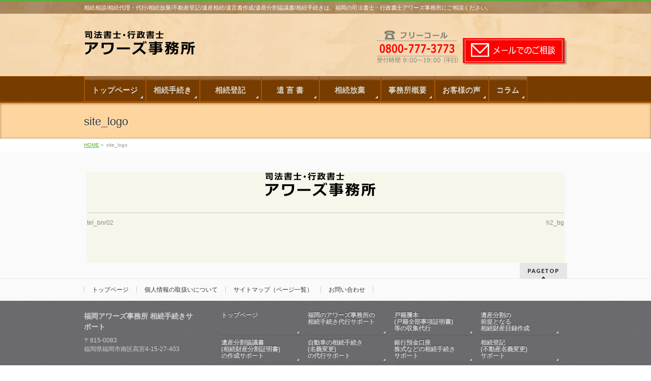

--- FILE ---
content_type: text/html; charset=UTF-8
request_url: https://souzoku-ours.com/site_logo-2/
body_size: 48253
content:
<!DOCTYPE html>
<!--[if IE]>
<meta http-equiv="X-UA-Compatible" content="IE=Edge">
<![endif]-->
<html xmlns:fb="http://ogp.me/ns/fb#" dir="ltr" lang="ja" prefix="og: https://ogp.me/ns#">
<head>
<meta charset="UTF-8" />

<link rel="start" href="https://souzoku-ours.com" title="HOME" />
<link rel="alternate" href="https://souzoku-ours.com"/* hreflang="ja"*/ />
<!-- BizVektor v1.8.13 -->

<!--[if lte IE 8]>
<link rel="stylesheet" type="text/css" media="all" href="https://souzoku-ours.com/wp/wp-content/themes/biz-vektor-child/style_oldie.css" />
<![endif]-->
<meta id="viewport" name="viewport" content="width=device-width, initial-scale=1">

		<!-- All in One SEO 4.5.6 - aioseo.com -->
		<title>site_logo | 相談初回無料の司法書士アワーズ</title>
		<meta name="robots" content="max-image-preview:large" />
		<link rel="canonical" href="https://souzoku-ours.com/site_logo-2/" />
		<meta name="generator" content="All in One SEO (AIOSEO) 4.5.6" />
		<meta property="og:locale" content="ja_JP" />
		<meta property="og:site_name" content="相談初回無料の司法書士アワーズ | 相続相談/相続代理・代行/相続放棄/不動産登記/遺産相続/遺言書作成/遺産分割協議書/相続手続きは、福岡の司法書士・行政書士アワーズ事務所にご相談ください。" />
		<meta property="og:type" content="article" />
		<meta property="og:title" content="site_logo | 相談初回無料の司法書士アワーズ" />
		<meta property="og:url" content="https://souzoku-ours.com/site_logo-2/" />
		<meta property="article:published_time" content="2016-02-15T09:49:51+00:00" />
		<meta property="article:modified_time" content="2016-02-15T09:49:51+00:00" />
		<meta name="twitter:card" content="summary_large_image" />
		<meta name="twitter:title" content="site_logo | 相談初回無料の司法書士アワーズ" />
		<script type="application/ld+json" class="aioseo-schema">
			{"@context":"https:\/\/schema.org","@graph":[{"@type":"BreadcrumbList","@id":"https:\/\/souzoku-ours.com\/site_logo-2\/#breadcrumblist","itemListElement":[{"@type":"ListItem","@id":"https:\/\/souzoku-ours.com\/#listItem","position":1,"name":"\u5bb6","item":"https:\/\/souzoku-ours.com\/","nextItem":"https:\/\/souzoku-ours.com\/site_logo-2\/#listItem"},{"@type":"ListItem","@id":"https:\/\/souzoku-ours.com\/site_logo-2\/#listItem","position":2,"name":"site_logo","previousItem":"https:\/\/souzoku-ours.com\/#listItem"}]},{"@type":"ItemPage","@id":"https:\/\/souzoku-ours.com\/site_logo-2\/#itempage","url":"https:\/\/souzoku-ours.com\/site_logo-2\/","name":"site_logo | \u76f8\u8ac7\u521d\u56de\u7121\u6599\u306e\u53f8\u6cd5\u66f8\u58eb\u30a2\u30ef\u30fc\u30ba","inLanguage":"ja","isPartOf":{"@id":"https:\/\/souzoku-ours.com\/#website"},"breadcrumb":{"@id":"https:\/\/souzoku-ours.com\/site_logo-2\/#breadcrumblist"},"author":{"@id":"https:\/\/souzoku-ours.com\/author\/wpmaster\/#author"},"creator":{"@id":"https:\/\/souzoku-ours.com\/author\/wpmaster\/#author"},"datePublished":"2016-02-15T18:49:51+09:00","dateModified":"2016-02-15T18:49:51+09:00"},{"@type":"Organization","@id":"https:\/\/souzoku-ours.com\/#organization","name":"\u76f8\u8ac7\u521d\u56de\u7121\u6599\u306e\u53f8\u6cd5\u66f8\u58eb\u30a2\u30ef\u30fc\u30ba","url":"https:\/\/souzoku-ours.com\/"},{"@type":"Person","@id":"https:\/\/souzoku-ours.com\/author\/wpmaster\/#author","url":"https:\/\/souzoku-ours.com\/author\/wpmaster\/","name":"wpmaster","image":{"@type":"ImageObject","@id":"https:\/\/souzoku-ours.com\/site_logo-2\/#authorImage","url":"https:\/\/secure.gravatar.com\/avatar\/7fe5d969218ed5949789fff27dac5128?s=96&d=mm&r=g","width":96,"height":96,"caption":"wpmaster"}},{"@type":"WebSite","@id":"https:\/\/souzoku-ours.com\/#website","url":"https:\/\/souzoku-ours.com\/","name":"\u76f8\u8ac7\u521d\u56de\u7121\u6599\u306e\u53f8\u6cd5\u66f8\u58eb\u30a2\u30ef\u30fc\u30ba","description":"\u76f8\u7d9a\u76f8\u8ac7\/\u76f8\u7d9a\u4ee3\u7406\u30fb\u4ee3\u884c\/\u76f8\u7d9a\u653e\u68c4\/\u4e0d\u52d5\u7523\u767b\u8a18\/\u907a\u7523\u76f8\u7d9a\/\u907a\u8a00\u66f8\u4f5c\u6210\/\u907a\u7523\u5206\u5272\u5354\u8b70\u66f8\/\u76f8\u7d9a\u624b\u7d9a\u304d\u306f\u3001\u798f\u5ca1\u306e\u53f8\u6cd5\u66f8\u58eb\u30fb\u884c\u653f\u66f8\u58eb\u30a2\u30ef\u30fc\u30ba\u4e8b\u52d9\u6240\u306b\u3054\u76f8\u8ac7\u304f\u3060\u3055\u3044\u3002","inLanguage":"ja","publisher":{"@id":"https:\/\/souzoku-ours.com\/#organization"}}]}
		</script>
		<!-- All in One SEO -->

<link rel='dns-prefetch' href='//html5shiv.googlecode.com' />
<link rel='dns-prefetch' href='//maxcdn.bootstrapcdn.com' />
<link rel='dns-prefetch' href='//fonts.googleapis.com' />
<link rel="alternate" type="application/rss+xml" title="相談初回無料の司法書士アワーズ &raquo; フィード" href="https://souzoku-ours.com/feed/" />
<link rel="alternate" type="application/rss+xml" title="相談初回無料の司法書士アワーズ &raquo; コメントフィード" href="https://souzoku-ours.com/comments/feed/" />
<link rel="alternate" type="application/rss+xml" title="相談初回無料の司法書士アワーズ &raquo; site_logo のコメントのフィード" href="https://souzoku-ours.com/feed/?attachment_id=102" />
<meta name="description" content="" />
<script type="text/javascript">
/* <![CDATA[ */
window._wpemojiSettings = {"baseUrl":"https:\/\/s.w.org\/images\/core\/emoji\/14.0.0\/72x72\/","ext":".png","svgUrl":"https:\/\/s.w.org\/images\/core\/emoji\/14.0.0\/svg\/","svgExt":".svg","source":{"concatemoji":"https:\/\/souzoku-ours.com\/wp\/wp-includes\/js\/wp-emoji-release.min.js?ver=6.4.7"}};
/*! This file is auto-generated */
!function(i,n){var o,s,e;function c(e){try{var t={supportTests:e,timestamp:(new Date).valueOf()};sessionStorage.setItem(o,JSON.stringify(t))}catch(e){}}function p(e,t,n){e.clearRect(0,0,e.canvas.width,e.canvas.height),e.fillText(t,0,0);var t=new Uint32Array(e.getImageData(0,0,e.canvas.width,e.canvas.height).data),r=(e.clearRect(0,0,e.canvas.width,e.canvas.height),e.fillText(n,0,0),new Uint32Array(e.getImageData(0,0,e.canvas.width,e.canvas.height).data));return t.every(function(e,t){return e===r[t]})}function u(e,t,n){switch(t){case"flag":return n(e,"\ud83c\udff3\ufe0f\u200d\u26a7\ufe0f","\ud83c\udff3\ufe0f\u200b\u26a7\ufe0f")?!1:!n(e,"\ud83c\uddfa\ud83c\uddf3","\ud83c\uddfa\u200b\ud83c\uddf3")&&!n(e,"\ud83c\udff4\udb40\udc67\udb40\udc62\udb40\udc65\udb40\udc6e\udb40\udc67\udb40\udc7f","\ud83c\udff4\u200b\udb40\udc67\u200b\udb40\udc62\u200b\udb40\udc65\u200b\udb40\udc6e\u200b\udb40\udc67\u200b\udb40\udc7f");case"emoji":return!n(e,"\ud83e\udef1\ud83c\udffb\u200d\ud83e\udef2\ud83c\udfff","\ud83e\udef1\ud83c\udffb\u200b\ud83e\udef2\ud83c\udfff")}return!1}function f(e,t,n){var r="undefined"!=typeof WorkerGlobalScope&&self instanceof WorkerGlobalScope?new OffscreenCanvas(300,150):i.createElement("canvas"),a=r.getContext("2d",{willReadFrequently:!0}),o=(a.textBaseline="top",a.font="600 32px Arial",{});return e.forEach(function(e){o[e]=t(a,e,n)}),o}function t(e){var t=i.createElement("script");t.src=e,t.defer=!0,i.head.appendChild(t)}"undefined"!=typeof Promise&&(o="wpEmojiSettingsSupports",s=["flag","emoji"],n.supports={everything:!0,everythingExceptFlag:!0},e=new Promise(function(e){i.addEventListener("DOMContentLoaded",e,{once:!0})}),new Promise(function(t){var n=function(){try{var e=JSON.parse(sessionStorage.getItem(o));if("object"==typeof e&&"number"==typeof e.timestamp&&(new Date).valueOf()<e.timestamp+604800&&"object"==typeof e.supportTests)return e.supportTests}catch(e){}return null}();if(!n){if("undefined"!=typeof Worker&&"undefined"!=typeof OffscreenCanvas&&"undefined"!=typeof URL&&URL.createObjectURL&&"undefined"!=typeof Blob)try{var e="postMessage("+f.toString()+"("+[JSON.stringify(s),u.toString(),p.toString()].join(",")+"));",r=new Blob([e],{type:"text/javascript"}),a=new Worker(URL.createObjectURL(r),{name:"wpTestEmojiSupports"});return void(a.onmessage=function(e){c(n=e.data),a.terminate(),t(n)})}catch(e){}c(n=f(s,u,p))}t(n)}).then(function(e){for(var t in e)n.supports[t]=e[t],n.supports.everything=n.supports.everything&&n.supports[t],"flag"!==t&&(n.supports.everythingExceptFlag=n.supports.everythingExceptFlag&&n.supports[t]);n.supports.everythingExceptFlag=n.supports.everythingExceptFlag&&!n.supports.flag,n.DOMReady=!1,n.readyCallback=function(){n.DOMReady=!0}}).then(function(){return e}).then(function(){var e;n.supports.everything||(n.readyCallback(),(e=n.source||{}).concatemoji?t(e.concatemoji):e.wpemoji&&e.twemoji&&(t(e.twemoji),t(e.wpemoji)))}))}((window,document),window._wpemojiSettings);
/* ]]> */
</script>
<style id='wp-emoji-styles-inline-css' type='text/css'>

	img.wp-smiley, img.emoji {
		display: inline !important;
		border: none !important;
		box-shadow: none !important;
		height: 1em !important;
		width: 1em !important;
		margin: 0 0.07em !important;
		vertical-align: -0.1em !important;
		background: none !important;
		padding: 0 !important;
	}
</style>
<link rel='stylesheet' id='wp-block-library-css' href='https://souzoku-ours.com/wp/wp-includes/css/dist/block-library/style.min.css?ver=6.4.7' type='text/css' media='all' />
<style id='classic-theme-styles-inline-css' type='text/css'>
/*! This file is auto-generated */
.wp-block-button__link{color:#fff;background-color:#32373c;border-radius:9999px;box-shadow:none;text-decoration:none;padding:calc(.667em + 2px) calc(1.333em + 2px);font-size:1.125em}.wp-block-file__button{background:#32373c;color:#fff;text-decoration:none}
</style>
<style id='global-styles-inline-css' type='text/css'>
body{--wp--preset--color--black: #000000;--wp--preset--color--cyan-bluish-gray: #abb8c3;--wp--preset--color--white: #ffffff;--wp--preset--color--pale-pink: #f78da7;--wp--preset--color--vivid-red: #cf2e2e;--wp--preset--color--luminous-vivid-orange: #ff6900;--wp--preset--color--luminous-vivid-amber: #fcb900;--wp--preset--color--light-green-cyan: #7bdcb5;--wp--preset--color--vivid-green-cyan: #00d084;--wp--preset--color--pale-cyan-blue: #8ed1fc;--wp--preset--color--vivid-cyan-blue: #0693e3;--wp--preset--color--vivid-purple: #9b51e0;--wp--preset--gradient--vivid-cyan-blue-to-vivid-purple: linear-gradient(135deg,rgba(6,147,227,1) 0%,rgb(155,81,224) 100%);--wp--preset--gradient--light-green-cyan-to-vivid-green-cyan: linear-gradient(135deg,rgb(122,220,180) 0%,rgb(0,208,130) 100%);--wp--preset--gradient--luminous-vivid-amber-to-luminous-vivid-orange: linear-gradient(135deg,rgba(252,185,0,1) 0%,rgba(255,105,0,1) 100%);--wp--preset--gradient--luminous-vivid-orange-to-vivid-red: linear-gradient(135deg,rgba(255,105,0,1) 0%,rgb(207,46,46) 100%);--wp--preset--gradient--very-light-gray-to-cyan-bluish-gray: linear-gradient(135deg,rgb(238,238,238) 0%,rgb(169,184,195) 100%);--wp--preset--gradient--cool-to-warm-spectrum: linear-gradient(135deg,rgb(74,234,220) 0%,rgb(151,120,209) 20%,rgb(207,42,186) 40%,rgb(238,44,130) 60%,rgb(251,105,98) 80%,rgb(254,248,76) 100%);--wp--preset--gradient--blush-light-purple: linear-gradient(135deg,rgb(255,206,236) 0%,rgb(152,150,240) 100%);--wp--preset--gradient--blush-bordeaux: linear-gradient(135deg,rgb(254,205,165) 0%,rgb(254,45,45) 50%,rgb(107,0,62) 100%);--wp--preset--gradient--luminous-dusk: linear-gradient(135deg,rgb(255,203,112) 0%,rgb(199,81,192) 50%,rgb(65,88,208) 100%);--wp--preset--gradient--pale-ocean: linear-gradient(135deg,rgb(255,245,203) 0%,rgb(182,227,212) 50%,rgb(51,167,181) 100%);--wp--preset--gradient--electric-grass: linear-gradient(135deg,rgb(202,248,128) 0%,rgb(113,206,126) 100%);--wp--preset--gradient--midnight: linear-gradient(135deg,rgb(2,3,129) 0%,rgb(40,116,252) 100%);--wp--preset--font-size--small: 13px;--wp--preset--font-size--medium: 20px;--wp--preset--font-size--large: 36px;--wp--preset--font-size--x-large: 42px;--wp--preset--spacing--20: 0.44rem;--wp--preset--spacing--30: 0.67rem;--wp--preset--spacing--40: 1rem;--wp--preset--spacing--50: 1.5rem;--wp--preset--spacing--60: 2.25rem;--wp--preset--spacing--70: 3.38rem;--wp--preset--spacing--80: 5.06rem;--wp--preset--shadow--natural: 6px 6px 9px rgba(0, 0, 0, 0.2);--wp--preset--shadow--deep: 12px 12px 50px rgba(0, 0, 0, 0.4);--wp--preset--shadow--sharp: 6px 6px 0px rgba(0, 0, 0, 0.2);--wp--preset--shadow--outlined: 6px 6px 0px -3px rgba(255, 255, 255, 1), 6px 6px rgba(0, 0, 0, 1);--wp--preset--shadow--crisp: 6px 6px 0px rgba(0, 0, 0, 1);}:where(.is-layout-flex){gap: 0.5em;}:where(.is-layout-grid){gap: 0.5em;}body .is-layout-flow > .alignleft{float: left;margin-inline-start: 0;margin-inline-end: 2em;}body .is-layout-flow > .alignright{float: right;margin-inline-start: 2em;margin-inline-end: 0;}body .is-layout-flow > .aligncenter{margin-left: auto !important;margin-right: auto !important;}body .is-layout-constrained > .alignleft{float: left;margin-inline-start: 0;margin-inline-end: 2em;}body .is-layout-constrained > .alignright{float: right;margin-inline-start: 2em;margin-inline-end: 0;}body .is-layout-constrained > .aligncenter{margin-left: auto !important;margin-right: auto !important;}body .is-layout-constrained > :where(:not(.alignleft):not(.alignright):not(.alignfull)){max-width: var(--wp--style--global--content-size);margin-left: auto !important;margin-right: auto !important;}body .is-layout-constrained > .alignwide{max-width: var(--wp--style--global--wide-size);}body .is-layout-flex{display: flex;}body .is-layout-flex{flex-wrap: wrap;align-items: center;}body .is-layout-flex > *{margin: 0;}body .is-layout-grid{display: grid;}body .is-layout-grid > *{margin: 0;}:where(.wp-block-columns.is-layout-flex){gap: 2em;}:where(.wp-block-columns.is-layout-grid){gap: 2em;}:where(.wp-block-post-template.is-layout-flex){gap: 1.25em;}:where(.wp-block-post-template.is-layout-grid){gap: 1.25em;}.has-black-color{color: var(--wp--preset--color--black) !important;}.has-cyan-bluish-gray-color{color: var(--wp--preset--color--cyan-bluish-gray) !important;}.has-white-color{color: var(--wp--preset--color--white) !important;}.has-pale-pink-color{color: var(--wp--preset--color--pale-pink) !important;}.has-vivid-red-color{color: var(--wp--preset--color--vivid-red) !important;}.has-luminous-vivid-orange-color{color: var(--wp--preset--color--luminous-vivid-orange) !important;}.has-luminous-vivid-amber-color{color: var(--wp--preset--color--luminous-vivid-amber) !important;}.has-light-green-cyan-color{color: var(--wp--preset--color--light-green-cyan) !important;}.has-vivid-green-cyan-color{color: var(--wp--preset--color--vivid-green-cyan) !important;}.has-pale-cyan-blue-color{color: var(--wp--preset--color--pale-cyan-blue) !important;}.has-vivid-cyan-blue-color{color: var(--wp--preset--color--vivid-cyan-blue) !important;}.has-vivid-purple-color{color: var(--wp--preset--color--vivid-purple) !important;}.has-black-background-color{background-color: var(--wp--preset--color--black) !important;}.has-cyan-bluish-gray-background-color{background-color: var(--wp--preset--color--cyan-bluish-gray) !important;}.has-white-background-color{background-color: var(--wp--preset--color--white) !important;}.has-pale-pink-background-color{background-color: var(--wp--preset--color--pale-pink) !important;}.has-vivid-red-background-color{background-color: var(--wp--preset--color--vivid-red) !important;}.has-luminous-vivid-orange-background-color{background-color: var(--wp--preset--color--luminous-vivid-orange) !important;}.has-luminous-vivid-amber-background-color{background-color: var(--wp--preset--color--luminous-vivid-amber) !important;}.has-light-green-cyan-background-color{background-color: var(--wp--preset--color--light-green-cyan) !important;}.has-vivid-green-cyan-background-color{background-color: var(--wp--preset--color--vivid-green-cyan) !important;}.has-pale-cyan-blue-background-color{background-color: var(--wp--preset--color--pale-cyan-blue) !important;}.has-vivid-cyan-blue-background-color{background-color: var(--wp--preset--color--vivid-cyan-blue) !important;}.has-vivid-purple-background-color{background-color: var(--wp--preset--color--vivid-purple) !important;}.has-black-border-color{border-color: var(--wp--preset--color--black) !important;}.has-cyan-bluish-gray-border-color{border-color: var(--wp--preset--color--cyan-bluish-gray) !important;}.has-white-border-color{border-color: var(--wp--preset--color--white) !important;}.has-pale-pink-border-color{border-color: var(--wp--preset--color--pale-pink) !important;}.has-vivid-red-border-color{border-color: var(--wp--preset--color--vivid-red) !important;}.has-luminous-vivid-orange-border-color{border-color: var(--wp--preset--color--luminous-vivid-orange) !important;}.has-luminous-vivid-amber-border-color{border-color: var(--wp--preset--color--luminous-vivid-amber) !important;}.has-light-green-cyan-border-color{border-color: var(--wp--preset--color--light-green-cyan) !important;}.has-vivid-green-cyan-border-color{border-color: var(--wp--preset--color--vivid-green-cyan) !important;}.has-pale-cyan-blue-border-color{border-color: var(--wp--preset--color--pale-cyan-blue) !important;}.has-vivid-cyan-blue-border-color{border-color: var(--wp--preset--color--vivid-cyan-blue) !important;}.has-vivid-purple-border-color{border-color: var(--wp--preset--color--vivid-purple) !important;}.has-vivid-cyan-blue-to-vivid-purple-gradient-background{background: var(--wp--preset--gradient--vivid-cyan-blue-to-vivid-purple) !important;}.has-light-green-cyan-to-vivid-green-cyan-gradient-background{background: var(--wp--preset--gradient--light-green-cyan-to-vivid-green-cyan) !important;}.has-luminous-vivid-amber-to-luminous-vivid-orange-gradient-background{background: var(--wp--preset--gradient--luminous-vivid-amber-to-luminous-vivid-orange) !important;}.has-luminous-vivid-orange-to-vivid-red-gradient-background{background: var(--wp--preset--gradient--luminous-vivid-orange-to-vivid-red) !important;}.has-very-light-gray-to-cyan-bluish-gray-gradient-background{background: var(--wp--preset--gradient--very-light-gray-to-cyan-bluish-gray) !important;}.has-cool-to-warm-spectrum-gradient-background{background: var(--wp--preset--gradient--cool-to-warm-spectrum) !important;}.has-blush-light-purple-gradient-background{background: var(--wp--preset--gradient--blush-light-purple) !important;}.has-blush-bordeaux-gradient-background{background: var(--wp--preset--gradient--blush-bordeaux) !important;}.has-luminous-dusk-gradient-background{background: var(--wp--preset--gradient--luminous-dusk) !important;}.has-pale-ocean-gradient-background{background: var(--wp--preset--gradient--pale-ocean) !important;}.has-electric-grass-gradient-background{background: var(--wp--preset--gradient--electric-grass) !important;}.has-midnight-gradient-background{background: var(--wp--preset--gradient--midnight) !important;}.has-small-font-size{font-size: var(--wp--preset--font-size--small) !important;}.has-medium-font-size{font-size: var(--wp--preset--font-size--medium) !important;}.has-large-font-size{font-size: var(--wp--preset--font-size--large) !important;}.has-x-large-font-size{font-size: var(--wp--preset--font-size--x-large) !important;}
.wp-block-navigation a:where(:not(.wp-element-button)){color: inherit;}
:where(.wp-block-post-template.is-layout-flex){gap: 1.25em;}:where(.wp-block-post-template.is-layout-grid){gap: 1.25em;}
:where(.wp-block-columns.is-layout-flex){gap: 2em;}:where(.wp-block-columns.is-layout-grid){gap: 2em;}
.wp-block-pullquote{font-size: 1.5em;line-height: 1.6;}
</style>
<link rel='stylesheet' id='responsive-lightbox-nivo-css' href='https://souzoku-ours.com/wp/wp-content/plugins/responsive-lightbox/assets/nivo/nivo-lightbox.min.css?ver=2.4.6' type='text/css' media='all' />
<link rel='stylesheet' id='responsive-lightbox-nivo-default-css' href='https://souzoku-ours.com/wp/wp-content/plugins/responsive-lightbox/assets/nivo/themes/default/default.css?ver=2.4.6' type='text/css' media='all' />
<link rel='stylesheet' id='toc-screen-css' href='https://souzoku-ours.com/wp/wp-content/plugins/table-of-contents-plus/screen.min.css?ver=2309' type='text/css' media='all' />
<style id='toc-screen-inline-css' type='text/css'>
div#toc_container {width: 95%;}div#toc_container ul li {font-size: 100%;}
</style>
<link rel='stylesheet' id='Biz_Vektor_common_style-css' href='https://souzoku-ours.com/wp/wp-content/themes/biz-vektor/css/bizvektor_common_min.css?ver=20141106' type='text/css' media='all' />
<link rel='stylesheet' id='Biz_Vektor_Design_style-css' href='https://souzoku-ours.com/wp/wp-content/themes/biz-vektor/design_skins/002/002.css?ver=6.4.7' type='text/css' media='all' />
<link rel='stylesheet' id='Biz_Vektor_plugin_sns_style-css' href='https://souzoku-ours.com/wp/wp-content/themes/biz-vektor/plugins/sns/style_bizvektor_sns.css?ver=6.4.7' type='text/css' media='all' />
<link rel='stylesheet' id='Biz_Vektor_add_font_awesome-css' href='//maxcdn.bootstrapcdn.com/font-awesome/4.3.0/css/font-awesome.min.css?ver=6.4.7' type='text/css' media='all' />
<link rel='stylesheet' id='Biz_Vektor_add_web_fonts-css' href='//fonts.googleapis.com/css?family=Droid+Sans%3A700%7CLato%3A900%7CAnton&#038;ver=6.4.7' type='text/css' media='all' />
<script type="text/javascript" src="https://souzoku-ours.com/wp/wp-includes/js/jquery/jquery.min.js?ver=3.7.1" id="jquery-core-js"></script>
<script type="text/javascript" src="https://souzoku-ours.com/wp/wp-includes/js/jquery/jquery-migrate.min.js?ver=3.4.1" id="jquery-migrate-js"></script>
<script type="text/javascript" src="https://souzoku-ours.com/wp/wp-content/plugins/responsive-lightbox/assets/nivo/nivo-lightbox.min.js?ver=2.4.6" id="responsive-lightbox-nivo-js"></script>
<script type="text/javascript" src="https://souzoku-ours.com/wp/wp-includes/js/underscore.min.js?ver=1.13.4" id="underscore-js"></script>
<script type="text/javascript" src="https://souzoku-ours.com/wp/wp-content/plugins/responsive-lightbox/assets/infinitescroll/infinite-scroll.pkgd.min.js?ver=6.4.7" id="responsive-lightbox-infinite-scroll-js"></script>
<script type="text/javascript" id="responsive-lightbox-js-before">
/* <![CDATA[ */
var rlArgs = {"script":"nivo","selector":"lightbox","customEvents":"","activeGalleries":true,"effect":"fade","clickOverlayToClose":true,"keyboardNav":true,"errorMessage":"The requested content cannot be loaded. Please try again later.","woocommerce_gallery":false,"ajaxurl":"https:\/\/souzoku-ours.com\/wp\/wp-admin\/admin-ajax.php","nonce":"716006bec8","preview":false,"postId":102,"scriptExtension":false};
/* ]]> */
</script>
<script type="text/javascript" src="https://souzoku-ours.com/wp/wp-content/plugins/responsive-lightbox/js/front.js?ver=2.4.6" id="responsive-lightbox-js"></script>
<script type="text/javascript" src="//html5shiv.googlecode.com/svn/trunk/html5.js" id="html5shiv-js"></script>
<link rel="https://api.w.org/" href="https://souzoku-ours.com/wp-json/" /><link rel="alternate" type="application/json" href="https://souzoku-ours.com/wp-json/wp/v2/media/102" /><link rel="EditURI" type="application/rsd+xml" title="RSD" href="https://souzoku-ours.com/wp/xmlrpc.php?rsd" />
<link rel='shortlink' href='https://souzoku-ours.com/?p=102' />
<link rel="alternate" type="application/json+oembed" href="https://souzoku-ours.com/wp-json/oembed/1.0/embed?url=https%3A%2F%2Fsouzoku-ours.com%2Fsite_logo-2%2F" />
<link rel="alternate" type="text/xml+oembed" href="https://souzoku-ours.com/wp-json/oembed/1.0/embed?url=https%3A%2F%2Fsouzoku-ours.com%2Fsite_logo-2%2F&#038;format=xml" />
<!-- [ BizVektor OGP ] -->
<meta property="og:site_name" content="相談初回無料の司法書士アワーズ" />
<meta property="og:url" content="https://souzoku-ours.com/site_logo-2/" />
<meta property="fb:app_id" content="" />
<meta property="og:type" content="article" />
<meta property="og:title" content="site_logo | 相談初回無料の司法書士アワーズ" />
<meta property="og:description" content="" />
<!-- [ /BizVektor OGP ] -->
<!--[if lte IE 8]>
<link rel="stylesheet" type="text/css" media="all" href="https://souzoku-ours.com/wp/wp-content/themes/biz-vektor/design_skins/002/002_oldie.css" />
<![endif]-->
<link rel="pingback" href="https://souzoku-ours.com/wp/xmlrpc.php" />
<style type="text/css">.recentcomments a{display:inline !important;padding:0 !important;margin:0 !important;}</style><style type="text/css">
/*-------------------------------------------*/
/*	font
/*-------------------------------------------*/
h1,h2,h3,h4,h4,h5,h6,#header #site-title,#pageTitBnr #pageTitInner #pageTit,#content .leadTxt,#sideTower .localHead {font-family: "ヒラギノ角ゴ Pro W3","Hiragino Kaku Gothic Pro","メイリオ",Meiryo,Osaka,"ＭＳ Ｐゴシック","MS PGothic",sans-serif; }
#pageTitBnr #pageTitInner #pageTit { font-weight:lighter; }
#gMenu .menu li a strong {font-family: "ヒラギノ角ゴ Pro W3","Hiragino Kaku Gothic Pro","メイリオ",Meiryo,Osaka,"ＭＳ Ｐゴシック","MS PGothic",sans-serif; }
</style>
<link rel="stylesheet" href="https://souzoku-ours.com/wp/wp-content/themes/biz-vektor-child/style.css" type="text/css" media="all" />
<script type="text/javascript">
  var _gaq = _gaq || [];
  _gaq.push(['_setAccount', 'UA-69636927-2']);
  _gaq.push(['_trackPageview']);
    (function() {
	var ga = document.createElement('script'); ga.type = 'text/javascript'; ga.async = true;
	ga.src = ('https:' == document.location.protocol ? 'https://ssl' : 'http://www') + '.google-analytics.com/ga.js';
	var s = document.getElementsByTagName('script')[0]; s.parentNode.insertBefore(ga, s);
  })();
</script>
<script>
(function(i,s,o,g,r,a,m){i['GoogleAnalyticsObject']=r;i[r]=i[r]||function(){
(i[r].q=i[r].q||[]).push(arguments)},i[r].l=1*new Date();a=s.createElement(o),
m=s.getElementsByTagName(o)[0];a.async=1;a.src=g;m.parentNode.insertBefore(a,m)
})(window,document,'script','//www.google-analytics.com/analytics.js','ga');
ga('create', 'UA-69636927-2', 'souzoku-ours.com/wp');
ga('send', 'pageview');
</script>
</head>

<body data-rsssl=1 class="attachment attachment-template-default single single-attachment postid-102 attachmentid-102 attachment-png two-column right-sidebar">

<div id="fb-root"></div>

<div id="wrap">

<!--[if lte IE 8]>
<div id="eradi_ie_box">
<div class="alert_title">ご利用の Internet Exproler は古すぎます。</div>
<p>このウェブサイトはあなたがご利用の Internet Explorer をサポートしていないため、正しく表示・動作しません。<br />
古い Internet Exproler はセキュリティーの問題があるため、新しいブラウザに移行する事が強く推奨されています。<br />
最新の Internet Exproler を利用するか、<a href="https://www.google.co.jp/chrome/browser/index.html" target="_blank">Chrome</a> や <a href="https://www.mozilla.org/ja/firefox/new/" target="_blank">Firefox</a> など、より早くて快適なブラウザをご利用ください。</p>
</div>
<![endif]-->

<!-- [ #headerTop ] -->
<div id="headerTop">
<div class="innerBox">
<div id="site-description">相続相談/相続代理・代行/相続放棄/不動産登記/遺産相続/遺言書作成/遺産分割協議書/相続手続きは、福岡の司法書士・行政書士アワーズ事務所にご相談ください。</div>
</div>
</div><!-- [ /#headerTop ] -->

<!-- [ #header ] -->
<div id="header">
<div id="headerInner" class="innerBox">
<!-- [ #headLogo ] -->
<div id="site-title">
<a href="https://souzoku-ours.com/" title="相談初回無料の司法書士アワーズ" rel="home">
<img src="https://souzoku-ours.com/wp/wp-content/uploads/2016/02/site_logo-1.png" alt="相談初回無料の司法書士アワーズ" /></a>
</div>
<!-- [ /#headLogo ] -->

<!-- [ #headContact ] -->
<div id="headContact"><div id="headContactInner"><img src="https://souzoku-ours.com/wp/wp-content/uploads/2016/05/tel_bnr04.png"><a href="https://souzoku-ours.com/%E3%81%8A%E5%95%8F%E3%81%84%E5%90%88%E3%82%8F%E3%81%9B/" title="" rel="home">
<img class="resImage-mobile" src="https://souzoku-ours.com/wp/wp-content/uploads/2016/05/mail_bnr03.png" ></a></div></div><!-- [ /#headContact ] -->

</div>
<!-- #headerInner -->
</div>
<!-- [ /#header ] -->


<!-- [ #gMenu ] -->
<div id="gMenu" class="itemClose">
<div id="gMenuInner" class="innerBox">
<h3 class="assistive-text" onclick="showHide('gMenu');"><span>MENU</span></h3>
<div class="skip-link screen-reader-text">
	<a href="#content" title="メニューを飛ばす">メニューを飛ばす</a>
</div>
<div class="menu-%e3%83%88%e3%83%83%e3%83%97%e3%83%a1%e3%83%8b%e3%83%a5%e3%83%bc-container"><ul id="menu-%e3%83%88%e3%83%83%e3%83%97%e3%83%a1%e3%83%8b%e3%83%a5%e3%83%bc" class="menu"><li id="menu-item-63" class="menu-item menu-item-type-post_type menu-item-object-page menu-item-home"><a href="https://souzoku-ours.com/"><strong>トップページ</strong></a></li>
<li id="menu-item-589" class="menu-item menu-item-type-post_type menu-item-object-page menu-item-has-children"><a href="https://souzoku-ours.com/%e7%9b%b8%e7%b6%9a%e6%89%8b%e7%b6%9a%e3%81%8d/"><strong>相続手続き</strong></a>
<ul class="sub-menu">
	<li id="menu-item-90" class="menu-item menu-item-type-post_type menu-item-object-page"><a href="https://souzoku-ours.com/%e7%9b%b8%e7%b6%9a%e6%89%8b%e7%b6%9a%e3%81%8d/%e6%88%b8%e7%b1%8d%e7%ad%89%e3%81%ae%e5%8f%8e%e9%9b%86%e3%82%b5%e3%83%9d%e3%83%bc%e3%83%88/">戸籍謄本等の収集代行</a></li>
	<li id="menu-item-738" class="menu-item menu-item-type-post_type menu-item-object-page"><a href="https://souzoku-ours.com/%e7%9b%b8%e7%b6%9a%e6%89%8b%e7%b6%9a%e3%81%8d/%e7%9b%b8%e7%b6%9a%e8%b2%a1%e7%94%a3%e7%9b%ae%e9%8c%b2%e3%81%ae%e4%bd%9c%e6%88%90%e3%82%b5%e3%83%9d%e3%83%bc%e3%83%88-2/">相続財産目録作成</a></li>
	<li id="menu-item-765" class="menu-item menu-item-type-post_type menu-item-object-page"><a href="https://souzoku-ours.com/%e7%9b%b8%e7%b6%9a%e6%89%8b%e7%b6%9a%e3%81%8d/%e9%81%ba%e7%94%a3%e5%88%86%e5%89%b2%e5%8d%94%e8%ad%b0%e6%9b%b8%e4%bd%9c%e6%88%90/">遺産分割協議書作成</a></li>
	<li id="menu-item-809" class="menu-item menu-item-type-post_type menu-item-object-page"><a href="https://souzoku-ours.com/%e7%9b%b8%e7%b6%9a%e6%89%8b%e7%b6%9a%e3%81%8d/%e8%87%aa%e5%8b%95%e8%bb%8a%e3%81%ae%e7%9b%b8%e7%b6%9a%e6%89%8b%e7%b6%9a%e3%81%8d%e3%81%ae%e4%bb%a3%e8%a1%8c/">自動車の相続手続き代行</a></li>
	<li id="menu-item-865" class="menu-item menu-item-type-post_type menu-item-object-page"><a href="https://souzoku-ours.com/%e7%9b%b8%e7%b6%9a%e6%89%8b%e7%b6%9a%e3%81%8d/%e9%8a%80%e8%a1%8c%e9%a0%90%e9%87%91%e5%8f%a3%e5%ba%a7%e6%a0%aa%e5%bc%8f%e7%9b%b8%e7%b6%9a%e6%89%8b%e7%b6%9a%e3%81%8d/">銀行預金口座<br />株式などの相続手続き</a></li>
</ul>
</li>
<li id="menu-item-372" class="menu-item menu-item-type-post_type menu-item-object-page menu-item-has-children"><a href="https://souzoku-ours.com/%e7%9b%b8%e7%b6%9a%e7%99%bb%e8%a8%98/"><strong>　相続登記　</strong></a>
<ul class="sub-menu">
	<li id="menu-item-334" class="menu-item menu-item-type-post_type menu-item-object-page"><a href="https://souzoku-ours.com/%e7%9b%b8%e7%b6%9a%e7%99%bb%e8%a8%98/%e7%9b%b8%e7%b6%9a%e7%99%bb%e8%a8%98%e3%81%ae%e8%b2%bb%e7%94%a8%e3%81%a8%e7%99%bb%e9%8c%b2%e5%85%8d%e8%a8%b1%e7%a8%8e/">相続登記の費用と<br />登録免許税</a></li>
	<li id="menu-item-293" class="menu-item menu-item-type-post_type menu-item-object-page"><a href="https://souzoku-ours.com/%e7%9b%b8%e7%b6%9a%e7%99%bb%e8%a8%98/%e7%9b%b8%e7%b6%9a%e7%99%bb%e8%a8%98%e3%81%ae%e5%bf%85%e8%a6%81%e6%9b%b8%e9%a1%9e/">相続登記の必要書類</a></li>
</ul>
</li>
<li id="menu-item-87" class="menu-item menu-item-type-post_type menu-item-object-page menu-item-has-children"><a href="https://souzoku-ours.com/%e5%85%ac%e6%ad%a3%e8%a8%bc%e6%9b%b8%e9%81%ba%e8%a8%80%e4%bd%9c%e6%88%90%e3%82%b5%e3%83%9d%e3%83%bc%e3%83%88/"><strong>　遺 言 書　</strong></a>
<ul class="sub-menu">
	<li id="menu-item-254" class="menu-item menu-item-type-post_type menu-item-object-page"><a href="https://souzoku-ours.com/%e5%85%ac%e6%ad%a3%e8%a8%bc%e6%9b%b8%e9%81%ba%e8%a8%80%e4%bd%9c%e6%88%90%e3%82%b5%e3%83%9d%e3%83%bc%e3%83%88/%e5%85%ac%e6%ad%a3%e8%a8%bc%e6%9b%b8%e9%81%ba%e8%a8%80%e3%81%a8%e8%87%aa%e7%ad%86%e8%a8%bc%e6%9b%b8%e9%81%ba%e8%a8%80%e3%81%ae%e6%af%94%e8%bc%83/">公正証書遺言と<br />自筆証書遺言の比較</a></li>
	<li id="menu-item-203" class="menu-item menu-item-type-post_type menu-item-object-page"><a href="https://souzoku-ours.com/%e5%85%ac%e6%ad%a3%e8%a8%bc%e6%9b%b8%e9%81%ba%e8%a8%80%e4%bd%9c%e6%88%90%e3%82%b5%e3%83%9d%e3%83%bc%e3%83%88/%e5%85%ac%e6%ad%a3%e8%a8%bc%e6%9b%b8%e9%81%ba%e8%a8%80%e3%81%ae%e4%bd%9c%e6%88%90%e3%81%ae%e8%b2%bb%e7%94%a8/">公正証書遺言の<br />作成の費用</a></li>
	<li id="menu-item-223" class="menu-item menu-item-type-post_type menu-item-object-page"><a href="https://souzoku-ours.com/%e5%85%ac%e6%ad%a3%e8%a8%bc%e6%9b%b8%e9%81%ba%e8%a8%80%e4%bd%9c%e6%88%90%e3%82%b5%e3%83%9d%e3%83%bc%e3%83%88/%e9%81%ba%e8%a8%80%e6%a4%9c%e8%aa%8d%e6%89%8b%e7%b6%9a%e3%81%8d/">遺言検認手続き</a></li>
</ul>
</li>
<li id="menu-item-525" class="menu-item menu-item-type-post_type menu-item-object-page menu-item-has-children"><a href="https://souzoku-ours.com/%e7%9b%b8%e7%b6%9a%e6%94%be%e6%a3%84%e3%82%b5%e3%83%9d%e3%83%bc%e3%83%88/"><strong>　相続放棄　</strong></a>
<ul class="sub-menu">
	<li id="menu-item-563" class="menu-item menu-item-type-post_type menu-item-object-page"><a href="https://souzoku-ours.com/%e7%9b%b8%e7%b6%9a%e6%94%be%e6%a3%84%e3%82%b5%e3%83%9d%e3%83%bc%e3%83%88/%e7%9b%b8%e7%b6%9a%e6%94%be%e6%a3%84%e3%81%ae%e5%bf%85%e8%a6%81%e6%9b%b8%e9%a1%9e/">相続放棄の必要書類</a></li>
</ul>
</li>
<li id="menu-item-834" class="menu-item menu-item-type-post_type menu-item-object-page"><a href="https://souzoku-ours.com/%e3%82%a2%e3%83%af%e3%83%bc%e3%82%ba%e4%ba%8b%e5%8b%99%e6%89%80%e6%a6%82%e8%a6%81/"><strong>事務所概要</strong></a></li>
<li id="menu-item-2102" class="menu-item menu-item-type-post_type menu-item-object-page"><a href="https://souzoku-ours.com/%e3%81%8a%e5%ae%a2%e6%a7%98%e3%81%ae%e5%a3%b0/"><strong>お客様の声</strong></a></li>
<li id="menu-item-1538" class="menu-item menu-item-type-post_type menu-item-object-page"><a href="https://souzoku-ours.com/fukuoka_shihousyoshi_oyakudachi/"><strong>コラム</strong></a></li>
</ul></div>
</div><!-- [ /#gMenuInner ] -->
</div>
<!-- [ /#gMenu ] -->


<div id="pageTitBnr">
<div class="innerBox">
<div id="pageTitInner">
<h1 id="pageTit">
site_logo</h1>
</div><!-- [ /#pageTitInner ] -->
</div>
</div><!-- [ /#pageTitBnr ] -->
<!-- [ #panList ] -->
<div id="panList">
<div id="panListInner" class="innerBox">
<ul><li id="panHome"><a href="https://souzoku-ours.com"><span>HOME</span></a> &raquo; </li><li><span>site_logo</span></li></ul></div>
</div>
<!-- [ /#panList ] -->

<div id="main">
<!-- [ #container ] -->
<div id="container" class="innerBox">
	<!-- [ #content ] -->
	<div id="content" class="content wide">


				<div id="post-102" class="post-102 attachment type-attachment status-inherit hentry">

					<div class="entry-content">
						<div class="entry-attachment">
						<p class="attachment"><a href="https://souzoku-ours.com/h2_bg/" title="site_logo" rel="attachment"><img width="240" height="60" src="https://souzoku-ours.com/wp/wp-content/uploads/2016/02/site_logo-1.png" class="attachment-900x9999 size-900x9999" alt="" decoding="async" /></a></p>

						<div id="nav-below" class="navigation">
							<div class="nav-previous"><a href='https://souzoku-ours.com/wp/wp-content/uploads/2016/02/tel_bnr02.png' title="" data-rl_title="" class="rl-gallery-link" data-rl_caption="" data-rel="lightbox-gallery-0">tel_bnr02</a></div>
							<div class="nav-next"><a href='https://souzoku-ours.com/wp/wp-content/uploads/2016/02/h2_bg.gif' title="" data-rl_title="" class="rl-gallery-link" data-rl_caption="" data-rel="lightbox-gallery-0">h2_bg</a></div>
						</div><!-- #nav-below -->
						</div><!-- .entry-attachment -->
						<div class="entry-caption"></div>


					</div><!-- .entry-content -->

				</div><!-- #post-## -->


	</div>
	<!-- [ /#content ] -->

</div>
<!-- [ /#container ] -->

</div><!-- #main -->

<div id="back-top">
<a href="#wrap">
	<img id="pagetop" src="https://souzoku-ours.com/wp/wp-content/themes/biz-vektor/js/res-vektor/images/footer_pagetop.png" alt="PAGETOP" />
</a>
</div>

<!-- [ #footerSection ] -->
<div id="footerSection">

	<div id="pagetop">
	<div id="pagetopInner" class="innerBox">
	<a href="#wrap">PAGETOP</a>
	</div>
	</div>

	<div id="footMenu">
	<div id="footMenuInner" class="innerBox">
	<div class="menu-%e3%83%95%e3%83%83%e3%82%bf%e3%83%bc%e3%83%a1%e3%83%8b%e3%83%a5%e3%83%bc-container"><ul id="menu-%e3%83%95%e3%83%83%e3%82%bf%e3%83%bc%e3%83%a1%e3%83%8b%e3%83%a5%e3%83%bc" class="menu"><li id="menu-item-518" class="menu-item menu-item-type-post_type menu-item-object-page menu-item-home menu-item-518"><a href="https://souzoku-ours.com/">トップページ</a></li>
<li id="menu-item-517" class="menu-item menu-item-type-post_type menu-item-object-page menu-item-517"><a href="https://souzoku-ours.com/%e5%80%8b%e4%ba%ba%e6%83%85%e5%a0%b1%e3%81%ae%e5%8f%96%e6%89%b1%e3%81%84%e3%81%ab%e3%81%a4%e3%81%84%e3%81%a6/">個人情報の取扱いについて</a></li>
<li id="menu-item-1118" class="menu-item menu-item-type-post_type menu-item-object-page menu-item-1118"><a href="https://souzoku-ours.com/%e3%82%b5%e3%82%a4%e3%83%88%e3%83%9e%e3%83%83%e3%83%97/">サイトマップ（ページ一覧）</a></li>
<li id="menu-item-1055" class="menu-item menu-item-type-post_type menu-item-object-page menu-item-1055"><a href="https://souzoku-ours.com/%e3%81%8a%e5%95%8f%e3%81%84%e5%90%88%e3%82%8f%e3%81%9b/">お問い合わせ</a></li>
</ul></div>	</div>
	</div>

	<!-- [ #footer ] -->
	<div id="footer">
	<!-- [ #footerInner ] -->
	<div id="footerInner" class="innerBox">
		<dl id="footerOutline">
		<dt>福岡アワーズ事務所 相続手続きサポート</dt>
		<dd>
		〒815-0083<br />
福岡県福岡市南区高宮4-15-27-403		</dd>
		</dl>
		<!-- [ #footerSiteMap ] -->
		<div id="footerSiteMap">
<div class="menu-%e3%82%b5%e3%82%a4%e3%83%88%e3%83%9e%e3%83%83%e3%83%97%ef%bc%88footer-sitemap%ef%bc%89-container"><ul id="menu-%e3%82%b5%e3%82%a4%e3%83%88%e3%83%9e%e3%83%83%e3%83%97%ef%bc%88footer-sitemap%ef%bc%89" class="menu"><li id="menu-item-1035" class="menu-item menu-item-type-post_type menu-item-object-page menu-item-home menu-item-1035"><a href="https://souzoku-ours.com/">トップページ<p> </p> <p> </p></a></li>
<li id="menu-item-1046" class="menu-item menu-item-type-post_type menu-item-object-page menu-item-1046"><a href="https://souzoku-ours.com/%e7%9b%b8%e7%b6%9a%e6%89%8b%e7%b6%9a%e3%81%8d/">福岡のアワーズ事務所の相続手続き代行サポート<p> </p></a></li>
<li id="menu-item-1047" class="menu-item menu-item-type-post_type menu-item-object-page menu-item-1047"><a href="https://souzoku-ours.com/%e7%9b%b8%e7%b6%9a%e6%89%8b%e7%b6%9a%e3%81%8d/%e6%88%b8%e7%b1%8d%e7%ad%89%e3%81%ae%e5%8f%8e%e9%9b%86%e3%82%b5%e3%83%9d%e3%83%bc%e3%83%88/">戸籍謄本<br />(戸籍全部事項証明書)<br />等の収集代行</a></li>
<li id="menu-item-1048" class="menu-item menu-item-type-post_type menu-item-object-page menu-item-1048"><a href="https://souzoku-ours.com/%e7%9b%b8%e7%b6%9a%e6%89%8b%e7%b6%9a%e3%81%8d/%e7%9b%b8%e7%b6%9a%e8%b2%a1%e7%94%a3%e7%9b%ae%e9%8c%b2%e3%81%ae%e4%bd%9c%e6%88%90%e3%82%b5%e3%83%9d%e3%83%bc%e3%83%88-2/">遺産分割の<br />前提となる<br />相続財産目録作成</a></li>
<li id="menu-item-1049" class="menu-item menu-item-type-post_type menu-item-object-page menu-item-1049"><a href="https://souzoku-ours.com/%e7%9b%b8%e7%b6%9a%e6%89%8b%e7%b6%9a%e3%81%8d/%e9%81%ba%e7%94%a3%e5%88%86%e5%89%b2%e5%8d%94%e8%ad%b0%e6%9b%b8%e4%bd%9c%e6%88%90/">遺産分割協議書<br />(相続財産分割証明書)<br />の作成サポート</a></li>
<li id="menu-item-1023" class="menu-item menu-item-type-post_type menu-item-object-page menu-item-1023"><a href="https://souzoku-ours.com/%e7%9b%b8%e7%b6%9a%e6%89%8b%e7%b6%9a%e3%81%8d/%e8%87%aa%e5%8b%95%e8%bb%8a%e3%81%ae%e7%9b%b8%e7%b6%9a%e6%89%8b%e7%b6%9a%e3%81%8d%e3%81%ae%e4%bb%a3%e8%a1%8c/">自動車の相続手続き<br  />(名義変更)<br />の代行サポート</a></li>
<li id="menu-item-1051" class="menu-item menu-item-type-post_type menu-item-object-page menu-item-1051"><a href="https://souzoku-ours.com/%e7%9b%b8%e7%b6%9a%e6%89%8b%e7%b6%9a%e3%81%8d/%e9%8a%80%e8%a1%8c%e9%a0%90%e9%87%91%e5%8f%a3%e5%ba%a7%e6%a0%aa%e5%bc%8f%e7%9b%b8%e7%b6%9a%e6%89%8b%e7%b6%9a%e3%81%8d/">銀行預金口座<br />株式などの相続手続き<br />サポート</a></li>
<li id="menu-item-1052" class="menu-item menu-item-type-post_type menu-item-object-page menu-item-1052"><a href="https://souzoku-ours.com/%e7%9b%b8%e7%b6%9a%e7%99%bb%e8%a8%98/">相続登記<br />(不動産名義変更)<br />サポート</a></li>
<li id="menu-item-1053" class="menu-item menu-item-type-post_type menu-item-object-page menu-item-1053"><a href="https://souzoku-ours.com/%e7%9b%b8%e7%b6%9a%e7%99%bb%e8%a8%98/%e7%9b%b8%e7%b6%9a%e7%99%bb%e8%a8%98%e3%81%ae%e8%b2%bb%e7%94%a8%e3%81%a8%e7%99%bb%e9%8c%b2%e5%85%8d%e8%a8%b1%e7%a8%8e/">相続登記（相続による不動産名義変更）の費用と登録免許税</a></li>
<li id="menu-item-1054" class="menu-item menu-item-type-post_type menu-item-object-page menu-item-1054"><a href="https://souzoku-ours.com/%e7%9b%b8%e7%b6%9a%e7%99%bb%e8%a8%98/%e7%9b%b8%e7%b6%9a%e7%99%bb%e8%a8%98%e3%81%ae%e5%bf%85%e8%a6%81%e6%9b%b8%e9%a1%9e/">相続登記の必要書類<p> </p> <p> </p></a></li>
<li id="menu-item-1040" class="menu-item menu-item-type-post_type menu-item-object-page menu-item-1040"><a href="https://souzoku-ours.com/%e5%85%ac%e6%ad%a3%e8%a8%bc%e6%9b%b8%e9%81%ba%e8%a8%80%e4%bd%9c%e6%88%90%e3%82%b5%e3%83%9d%e3%83%bc%e3%83%88/">効力が確かな<br />公正証書遺言<br />の作成サポート</a></li>
<li id="menu-item-1032" class="menu-item menu-item-type-post_type menu-item-object-page menu-item-1032"><a href="https://souzoku-ours.com/%e5%85%ac%e6%ad%a3%e8%a8%bc%e6%9b%b8%e9%81%ba%e8%a8%80%e4%bd%9c%e6%88%90%e3%82%b5%e3%83%9d%e3%83%bc%e3%83%88/%e5%85%ac%e6%ad%a3%e8%a8%bc%e6%9b%b8%e9%81%ba%e8%a8%80%e3%81%a8%e8%87%aa%e7%ad%86%e8%a8%bc%e6%9b%b8%e9%81%ba%e8%a8%80%e3%81%ae%e6%af%94%e8%bc%83/">公正証書遺言と<br />自筆証書遺言<br />の比較</a></li>
<li id="menu-item-1042" class="menu-item menu-item-type-post_type menu-item-object-page menu-item-1042"><a href="https://souzoku-ours.com/%e5%85%ac%e6%ad%a3%e8%a8%bc%e6%9b%b8%e9%81%ba%e8%a8%80%e4%bd%9c%e6%88%90%e3%82%b5%e3%83%9d%e3%83%bc%e3%83%88/%e5%85%ac%e6%ad%a3%e8%a8%bc%e6%9b%b8%e9%81%ba%e8%a8%80%e3%81%ae%e4%bd%9c%e6%88%90%e3%81%ae%e8%b2%bb%e7%94%a8/">公正証書遺言<br />の作成の費用 <p> </p></a></li>
<li id="menu-item-1043" class="menu-item menu-item-type-post_type menu-item-object-page menu-item-1043"><a href="https://souzoku-ours.com/%e5%85%ac%e6%ad%a3%e8%a8%bc%e6%9b%b8%e9%81%ba%e8%a8%80%e4%bd%9c%e6%88%90%e3%82%b5%e3%83%9d%e3%83%bc%e3%83%88/%e9%81%ba%e8%a8%80%e6%a4%9c%e8%aa%8d%e6%89%8b%e7%b6%9a%e3%81%8d/">遺言検認手続き<br />サポート<p> </p></a></li>
<li id="menu-item-1030" class="menu-item menu-item-type-post_type menu-item-object-page menu-item-1030"><a href="https://souzoku-ours.com/%e7%9b%b8%e7%b6%9a%e6%94%be%e6%a3%84%e3%82%b5%e3%83%9d%e3%83%bc%e3%83%88/">家庭裁判所への<br />相続放棄の申述の<br />サポート</a></li>
<li id="menu-item-1031" class="menu-item menu-item-type-post_type menu-item-object-page menu-item-1031"><a href="https://souzoku-ours.com/%e7%9b%b8%e7%b6%9a%e6%94%be%e6%a3%84%e3%82%b5%e3%83%9d%e3%83%bc%e3%83%88/%e7%9b%b8%e7%b6%9a%e6%94%be%e6%a3%84%e3%81%ae%e5%bf%85%e8%a6%81%e6%9b%b8%e9%a1%9e/">家庭裁判所へ提出する<br />相続放棄の申述書など<br />必要書類について</a></li>
<li id="menu-item-1036" class="menu-item menu-item-type-post_type menu-item-object-page menu-item-1036"><a href="https://souzoku-ours.com/%e3%81%8a%e5%95%8f%e3%81%84%e5%90%88%e3%82%8f%e3%81%9b/">お問い合わせ<p> </p> <p> </p></a></li>
<li id="menu-item-1039" class="menu-item menu-item-type-post_type menu-item-object-page menu-item-1039"><a href="https://souzoku-ours.com/%e5%80%8b%e4%ba%ba%e6%83%85%e5%a0%b1%e3%81%ae%e5%8f%96%e6%89%b1%e3%81%84%e3%81%ab%e3%81%a4%e3%81%84%e3%81%a6/">個人情報の取扱い<br />について<p> </p></a></li>
<li id="menu-item-1038" class="menu-item menu-item-type-post_type menu-item-object-page menu-item-1038"><a href="https://souzoku-ours.com/%e3%82%a2%e3%83%af%e3%83%bc%e3%82%ba%e4%ba%8b%e5%8b%99%e6%89%80%e6%a6%82%e8%a6%81/">事務所概要<p> </p> <p> </p></a></li>
<li id="menu-item-1144" class="menu-item menu-item-type-post_type menu-item-object-page menu-item-1144"><a href="https://souzoku-ours.com/%e7%94%a8%e8%aa%9e%e8%a7%a3%e8%aa%ac/">用語解説<p>&nbsp;</p><p>&nbsp;</p></a></li>
</ul></div></div>
		<!-- [ /#footerSiteMap ] -->
	</div>
	<!-- [ /#footerInner ] -->
	</div>
	<!-- [ /#footer ] -->

	<!-- [ #siteBottom ] -->
	<div id="siteBottom">
	<div id="siteBottomInner" class="innerBox">
	<div id="copy">Copyright &copy; <a href="https://souzoku-ours.com/" rel="home">福岡アワーズ事務所 相続手続きサポート</a> All Rights Reserved.</div><div id="powerd">Powered by <a href="https://ja.wordpress.org/" rel="nofollow">WordPress</a> &amp; <a href="http://bizvektor.com" target="_blank" title="無料WordPressテーマ BizVektor(ビズベクトル)" rel="nofollow"> BizVektor Theme</a> by <a href="http://www.vektor-inc.co.jp" target="_blank" title="株式会社ベクトル -ウェブサイト制作・WordPressカスタマイズ- [ 愛知県名古屋市 ]" rel="nofollow">Vektor,Inc.</a> technology.</div>	</div>
	</div>
	<!-- [ /#siteBottom ] -->
</div>
<!-- [ /#footerSection ] -->
</div>
<!-- [ /#wrap ] -->
<script type="text/javascript" id="toc-front-js-extra">
/* <![CDATA[ */
var tocplus = {"visibility_show":"\u8868\u793a","visibility_hide":"\u975e\u8868\u793a","visibility_hide_by_default":"1","width":"95%"};
/* ]]> */
</script>
<script type="text/javascript" src="https://souzoku-ours.com/wp/wp-content/plugins/table-of-contents-plus/front.min.js?ver=2309" id="toc-front-js"></script>
<script type="text/javascript" src="https://souzoku-ours.com/wp/wp-includes/js/comment-reply.min.js?ver=6.4.7" id="comment-reply-js" async="async" data-wp-strategy="async"></script>
<script type="text/javascript" id="q2w3_fixed_widget-js-extra">
/* <![CDATA[ */
var q2w3_sidebar_options = [{"sidebar":"top-side-widget-area","use_sticky_position":false,"margin_top":10,"margin_bottom":0,"stop_elements_selectors":"footerSection","screen_max_width":0,"screen_max_height":0,"widgets":["#text-4","#widget_sp_image-6","#widget_sp_image-7","#widget_sp_image-8","#widget_sp_image-9","#widget_sp_image-10","#widget_sp_image-12","#widget_sp_image-13"]},{"sidebar":"page-widget-area","use_sticky_position":false,"margin_top":10,"margin_bottom":0,"stop_elements_selectors":"footerSection","screen_max_width":0,"screen_max_height":0,"widgets":["#childpagelist-2","#widget_sp_image-2","#widget_sp_image-3","#widget_sp_image-4","#widget_sp_image-5","#widget_sp_image-11","#text-3","#widget_sp_image-14","#widget_sp_image-15"]}];
/* ]]> */
</script>
<script type="text/javascript" src="https://souzoku-ours.com/wp/wp-content/plugins/q2w3-fixed-widget/js/frontend.min.js?ver=6.2.3" id="q2w3_fixed_widget-js"></script>
<script type="text/javascript" id="biz-vektor-min-js-js-extra">
/* <![CDATA[ */
var bv_sliderParams = {"slideshowSpeed":"5000","animation":"fade"};
/* ]]> */
</script>
<script type="text/javascript" src="https://souzoku-ours.com/wp/wp-content/themes/biz-vektor/js/biz-vektor-min.js?ver=1.8.1&#039; defer=&#039;defer" id="biz-vektor-min-js-js"></script>
<!-- Yahoo Code for your Target List -->
<script type="text/javascript" language="javascript">
/* <![CDATA[ */
var yahoo_retargeting_id = 'O3I268O0J5';
var yahoo_retargeting_label = '';
var yahoo_retargeting_page_type = '';
var yahoo_retargeting_items = [{item_id: '', category_id: '', price: '', quantity: ''}];
/* ]]> */
</script>
<script type="text/javascript" language="javascript" src="//b92.yahoo.co.jp/js/s_retargeting.js"></script>
</body>
</html>

--- FILE ---
content_type: text/css
request_url: https://souzoku-ours.com/wp/wp-content/themes/biz-vektor-child/style.css
body_size: 75472
content:
@charset "utf-8";
/*
Theme Name: ★BizVektor子テーマサンプル★
Theme URI: http://bizvektor.com
Template: biz-vektor
Description: 
Author: ★あなた ｍ９っ・ｗ・）ｂ★
Tags: 
Version: 0.1.0
*/
/*-------------------------------------------*/
/*	初期化
/*-------------------------------------------*/
/*	基本設定
/*-------------------------------------------*/
/*	Btn
/*-------------------------------------------*/
/*	レイアウト
/*-------------------------------------------*/
/*	#headerTop
/*-------------------------------------------*/
/*	#header
/*-------------------------------------------*/
/*	#gMenu
/*-------------------------------------------*/
/*	#panList
/*-------------------------------------------*/
/*	#main
/*		.content
/*			.child_page_block
/*			.childPageBox
/*			.mainFoot
/*			images
/*			.navigation
/*			.paging
/*			.infoList
/*				.infoListBox
/*			#comments
/*			contactform7
/*-------------------------------------------*/
/*	#sideTower
/*-------------------------------------------*/
/*	#pagetop
/*-------------------------------------------*/
/*	#footer
/*-------------------------------------------*/
/*	#siteBottom
/*-------------------------------------------*/
/*	top
/*-------------------------------------------*/
/*	post
/*-------------------------------------------*/
/*			#comments
/*-------------------------------------------*/
/*	sitemap & 404 &search
/*-------------------------------------------*/
/*	Responsive Structure
/*-------------------------------------------*/
/*		facebookページ
/*			メニューを折りたたむ
/*-------------------------------------------*/
/*	初期化
/*-------------------------------------------*/
*        { margin: 0px; padding: 0px; font-size: 100%; }
ul, ol { list-style: none; }
body,h1, h2, h3, h4, h5,p,
ul, ol, li, dl, dt, dd,
table,
form, input {margin:0;padding:0; }
hr  { display: none; }
th	{ font-weight:lighter; }
img { border: none; vertical-align: bottom; }

/*-------------------------------------------*/
/*	基本設定
/*-------------------------------------------*/

body     { color: #333; text-align: center;font-family: "ヒラギノ角ゴ Pro W3", "Hiragino Kaku Gothic Pro", "メイリオ", Meiryo, Osaka, "ＭＳ Ｐゴシック", "MS PGothic", sans-serif; }
/* Text elements */
body     { font-size:87.5%; line-height:130%; -webkit-text-size-adjust : 100%; }
dt { font-weight: bold; }
strong { font-weight: bold; }
pre { background: #f7f7f7; color: #222; line-height: 18px; margin-bottom: 18px; padding: 1.5em; }
sup,
sub { height: 0; line-height: 1; position: relative; vertical-align: baseline; }
sup { bottom: 1ex; }
sub { top: .5ex; }
input[type="text"],
input[type="email"],
textarea { background: #f9f9f9; border: 1px solid #ccc; padding: 2px; font-size:12px;
	box-shadow: inset 1px 1px 1px rgba(0,0,0,0.1);
	-moz-box-shadow: inset 1px 1px 1px rgba(0,0,0,0.1);
	-webkit-box-shadow: inset 1px 1px 1px rgba(0,0,0,0.1);
 }
a         { overflow: hidden; color:#5ead3c; }
a:hover,
a:active  { color:#5ead3c; text-decoration:none; }
a:hover img{opacity: .60; /* Standard: FF gt 1.5, Opera, Safari */
-ms-filter: "progid:DXImageTransform.Microsoft.Alpha(Opacity=60)";
filter: progid:DXImageTransform.Microsoft.Alpha(Opacity=60);
-khtml-opacity: .60; /* Safari 1.x */
-moz-opacity: .60; /* FF lt 1.5, Netscape */
}

/*			form
/*-------------------------------------------*/
form table	{ margin-top:25px; }
form input[type=text],
form input[type=email],
form textarea{ position:relative; overflow:hidden; padding:5px 10px; margin:5px 5px 5px 0;}
form input[type=radio] { width:auto; }
form input[type=checkbox] { width:auto; }


.adminEdit	{ clear:both; float:none; display:block; overflow:hidden;padding:0px 0px 20px; }
.assistive-text	{ display:none; }

/*反転時の文字色・背景色 */
::selection 		{ background-color: #5ead3c; color:#fff; }
/* Firefox対応*/
::-moz-selection 	{ background-color: #5ead3c; color:#fff; }


/*-------------------------------------------*/
/*	Btn
/*-------------------------------------------*/
#searchform input[type=submit],
p.form-submit input[type=submit],
form#searchform input#searchsubmit,
.content form input.wpcf7-submit,
#confirm-button input { font-size:12px;line-height:110%;text-align:center;position:relative;width:auto; border: 1px solid #5ead3c; display:inline-block; overflow:hidden;position:relative;white-space:nowrap;padding:8px 20px 6px;text-decoration:none;}

a.btn,
.linkBtn a,
input[type=button],
input[type=submit]	{ color:#FFF; display:inline-block; overflow:hidden; margin-top:15px; position:relative;padding:8px 15px 6px;text-decoration:none;cursor:pointer; border: 1px solid #5ead3c; background:url(images/arrow_wh_s.png) right bottom no-repeat #5ead3c; box-shadow: inset 0px 0px 1px rgba(255,255,255,1); }

a.btn.btnS,
.linkBtn.linkBtnS a { padding:5px 10px; font-size:85.7%; }
.linkBtn.linkBtnS a:hover { color:#fff; }

a.btn.btnL,
.linkBtn.linkBtnL a { padding:10px 30px 8px; font-size:114.3%; text-align:center; }

a.btn:hover,
.linkBtn a:hover	{color:#fff !important;}

a.btn.btnAdmin,
.linkBtn.linkBtnAdmin a	{ color:#666666 !important; background-color:#e5e5e5; border-radius:3px; text-decoration:none;border:1px solid #cccccc;
box-shadow:inset 0 1px 0 #fff;
background: linear-gradient(to bottom, #ffffff, #e5e5e5); /* IE10, Firefox 16.0+, Opera 12.50+ */
background: -webkit-gradient(linear, 0 0, 0 bottom, from(#fff), to(#e5e5e5));
background: -moz-linear-gradient(#fff, #e5e5e5);
-ms-filter: "progid:DXImageTransform.Microsoft.Gradient(StartColorStr=#ffffff, EndColorStr=#e5e5e5)"; }

#searchform input[type=submit],
p.form-submit input[type=submit] { padding:6px 15px; }

#searchform label	{ display:none; }
form#searchform input#searchsubmit	{ padding:6px 10px; }

.moreLink			{ margin-bottom:3px;height:auto; display:block; }
.moreLink a			{ text-align:center; margin-top:15px; display:inline-block;overflow:hidden; font-size:11px; line-height:105%;text-decoration:none;background: url(images/arrow_bk_s.png) right bottom no-repeat #efefef; color: #333; border-left: 4px solid #5ead3c; padding: 5px 15px 5px 11px; box-shadow: 0px 1px 2px rgba(0,0,0,0.25);white-space: nowrap; }
.moreLink a:hover { color:#fff; text-decoration:none !important; background: url(images/arrow_wh_s.png) right bottom no-repeat #666; }

html,body,#wrap	{ height:100%;min-height:100%; }

/*-------------------------------------------*/
/*	レイアウト
/*-------------------------------------------*/
#header,
#pagetop,
#footMenu,
#footer		{ text-align:center;clear: both;background-color:#fafafa; }
.innerBox		{ text-align:left;width:94%; margin:0px 3%;}
.innerBox img	{ max-width:100%; }
#main		{ width:100%; margin:0px auto;background-color:#fafafa; }
#main #container	{ overflow:visible;}
#main #container .content	{ margin: 0 0px 0px 0px;padding-bottom:30px; }
#main #container #sideTower	{ display:block; overflow:hidden; padding: 0 1px 30px 1px; width:100%; }
#header #headContact	{  }
#main #container .content.wide	{ width:99%;float:none;padding-bottom:30px; overflow:visible; }

/*-------------------------------------------*/
/*	#headerTop
/*-------------------------------------------*/
#headerTop	{ overflow:hidden; width:100%; padding:2px 0px; clear:both; font-size:85.7%;display: none;background: rgba(0, 0, 0, 0) url("https://souzoku-ours.com/wp/wp-content/uploads/2016/02/headbg03.gif") no-repeat scroll 0 0; }
#headerTop #site-description { font-size:11px;line-height:120%;color:#fff;font-family:'Lucida Grande', 'Hiragino Kaku Gothic ProN', 'ヒラギノ角ゴ ProN W3', Meiryo, メイリオ, sans-serif; }

/*-------------------------------------------*/
/*	#header
/*-------------------------------------------*/
#header	{ display:block; overflow:hidden; }
#header	{ padding-top:15px; text-align:left; }
#header #site-title { font-size: 24px; line-height:45px; margin:0px;padding-bottom:10px;position:relative; font-weight:lighter;/* text-align: center;*/ }
#header #site-title a { color: #000; font-weight: bold; text-decoration: none; }
#header #site-title a img	{ max-height:60px;margin-top:3px; }
#header #headContact	{ font-size:100%;line-height:110%;margin:0px 0px 10px; white-space:nowrap; text-align:left; }
#header #headContactInner	{ color:#333;}
#header #headContact #headContactTxt,
#header #headContact #headContactTime	{ font-size:10px;}
#header #headContact #headContactTxt	{ letter-spacing:0px;margin-bottom:1px; }
#header #headContact #headContactTel	{ font-size:18px; line-height:21px;margin-bottom:2px; font-family:'Lato', sans-serif; color:#5ead3c; }
#header #headContact #headContactTime	{ font-size:12px; line-height:15px;}
#header {background-image: url("https://souzoku-ours.com/wp/wp-content/uploads/2017/02/headbg01.gif"); background-repeat: repeat-y;}
#header #headContact a {text-decoration: none;}
/*-------------------------------------------*/
/*	#gMenu
/*-------------------------------------------*/

/*-------------------------------------------*/

#gMenu	{ border-top: 1px solid #5ead3c; clear:both; display:block; border-bottom:none; overflow:visible; position:relative;width:100%;
background-color:#f9f9f9; }
#gMenu.itemClose .menu	{ display:none; }
#gMenu.itemOpen .menu	{ display:block;  }
#gMenu .assistive-text  { box-shadow: inset 0px 0px -1px rgba(200,215,200,0.6);display:block; overflow:hidden; position:relative; left:0px; font-weight:lighter;text-align:left;font-family:'Lato', sans-serif;cursor:pointer; color:#FFFFFF; background-color:#5ead3c;}
#gMenu .assistive-text span	{ display:block; overflow:hidden; padding: 14px 0 12px 24px; width:94%; margin:0px 3%; }
#gMenu.itemClose .assistive-text span	{ background:url(images/iconMenuClose.png) left 50% no-repeat; }
#gMenu.itemOpen .assistive-text span	{ background:url(images/iconMenuOpen.png) left 50% no-repeat; }

#gMenu .screen-reader-text { position: absolute; left: -9000px; }
#gMenu #gMenuInner	{ overflow:visible; display:block; position:relative;padding:0px;}
#gMenu #gMenuInner.innerBox	{ margin:0px;width:100%;}
#gMenu .menu	{ font-size: 15px;list-style: none; margin:0px 0px 0px;padding:0px; display:block; overflow:visible;border-top:1px solid #a8540;}
#gMenu .menu li {/* text-shadow:0 1px #ffffff;*/ position: relative;width:100%;display:block; background:url(images/bg_gr.png); }
#gMenu .menu li a	{ background:url(images/arrow_gray.png) right bottom no-repeat; color:#c7c7bb;display: block; overflow:hidden;padding: 15px 15px 12px; margin:0px; line-height:140%; text-decoration: none; letter-spacing:0px; text-align:left; position:relative;border-bottom:1px solid #a85400; }
#gMenu .menu li a strong	{ font-weight:normal; }
#gMenu .menu li a span 		{ color:#5ead3c; display:block; font-size:10px; line-height:140%;letter-spacing:1px; font-family:verdana, Arial, Helvetica, sans-serif; display:none; }
#gMenu .menu li.current_page_item > a,
#gMenu .menu li.current-menu-item > a,
#gMenu .menu li > a:hover { background:url(images/arrow_bk.png) right bottom no-repeat #eeeeee; }
#gMenu .menu li li span	{ display:none; }
#gMenu .menu li li a { padding-left:25px; }
#gMenu .menu li li li a { padding-left:35px; }
#gMenu .menu li li li li a { padding-left:45px; }
/*#gMenu .sub-menu #menu-item-90 {background-color:#773c00;}
#gMenu .sub-menu #menu-item-89 {background-color:#773c00;}
#gMenu .sub-menu #menu-item-88 {background-color:#773c00;}
#gMenu .sub-menu #menu-item-87 {background-color:#773c00;}
#gMenu .sub-menu #menu-item-86 {background-color:#773c00;}
#gMenu .sub-menu #menu-item-84 {background-color:#773c00;}
#gMenu .sub-menu #menu-item-83 {background-color:#773c00;}
#gMenu .sub-menu #menu-item-82 {background-color:#773c00;}*/
/*-------------------------------------------*/
/*	#panList
/*-------------------------------------------*/
#panList	{ clear:both; font-size:10px; color:#999; padding:0px;display:block; overflow:hidden; width:100%; }
#panList #panListInner	{ display:block; overflow:hidden; text-align:left; padding:0px 0 0px 0; line-height:24px; border-bottom:1px solid #fff; }
.home #panList { display:none; }
#panList ul	{ display:inline-block; }
#panList ul li	{ display:inline-block; padding-right:5px; }

/*-------------------------------------------*/
/*	#pageTitBnr
/*-------------------------------------------*/
#pageTitBnr { background-color:#ffd59f; box-shadow:inset 0px 1px 5px rgba(0,0,0,0.4); margin:0px; clear:both;border-bottom:1px solid #e5e5e5;z-index:0; }
#pageTitBnr #pageTitInner	{ display:block;overflow:hidden;}/* position:relative; を使うとIE7でプルダウンメニューがおかしくなる*/
#pageTitBnr #pageTitInner #pageTit	{  font-size:22px; display:inline; float:left;margin:25px 0 21px; line-height:110%;width:100%;text-shadow: 1px 1px 1px #ffffff;}
#pageTitBnr #pageTitInner #titleTxtSub	{text-align:left; color:#999; font-family: 'Comfortaa', cursive; font-size:14px; letter-spacing:3px;float:left;margin-top:25px; line-height:105%;}

/*-------------------------------------------*/
/*	#main
/*-------------------------------------------*/
#main	{ display:block; overflow:visible;clear:both; }
#main { zoom: 1; }

/* facebookコメント欄が消えるのでhiddenではなくclearfix */
#main:before,#main:after { content: ""; display: table; }
#main:after { clear: both; }

#main #container	{ padding-top:15px;}

/*		.content
/*-------------------------------------------*/
.content { margin-bottom: 36px; text-align:left; display:block; overflow:visible;background-color:#f7f6eb; }
.content hr	{ clear:both; display:block; margin:1em 0; }
.content .post	{ padding-bottom:25px; }
.content .alert	{ color:#f00; }
.content .caption	{ font-size:11px; line-height:110%; }
.content .center{ text-align:center; }
.content .right	{ text-align:right; }
.content .nowrap	{ white-space:nowrap; }
.content .sectionBox	{ margin-bottom:30px; display:block; overflow:hidden; }
.content .entry-meta	{ margin:15px 0; font-size:11px; color:#666; }
.content h1 { font-size:2em;margin-bottom:2em; }
.content h2,
.content h1.contentTitle,
.content h1.entryPostTitle	{ text-shadow: 1px 1px 1px #777; clear:both; font-size:128.6%; padding:20px 15px 15px; font-weight:bolder;color:#fff; border-top: 1px solid #e5e5e5; border-bottom: 3px solid #402000; position:relative; line-height:114.3%; background:url(images/line_wh.png) left top repeat-x; box-shadow: 0px 1px 3px rgba(0,0,0,0.20);background-image: url("https://souzoku-ours.com/wp/wp-content/uploads/2016/02/h2_bg.gif"); background-repeat: repeat-x; }
.content h1.entryPostTitle	{ margin:0px 0px 5px; }
.content h1,
.content h2	{ margin:70px 0px 25px; }
.content h2	a	{ text-decoration:none; }
.content h2.imageTit	{ margin:0px 0px 30px; border:none; padding:0px; background:none; }
.content h3 { text-shadow:none; box-shadow:1px 1px 1px #999; position: relative; clear:both; font-size:16px;margin:40px 10px 10px 10px; padding:10px 10px 10px 10px; background-color:#eeeee2;border-left:none;color:#402000;}	
.content h4 { text-shadow: none; color:#773c00; position: relative; clear:both; font-size:16px;margin:10px; border-bottom:none;border-top:none;}
.content h5 { color:#773c00; clear:both; font-size:16px;margin:5px 0px 10px; padding:0px 0px 5px; border-bottom:1px dotted #777; }
.content h6 { color:#773c00;clear:both; font-size:14px;margin:5px 0px 5px 15px; padding:0px 0px 0px;}
.content .firsth2 { margin:0px 0px 25px; }
.content p { margin-bottom: 20px;padding:0px 5px; }
.content blockquote,
.content .sectionFrame { border: 3px solid #e6e6e6; padding:20px 15px 0px;margin-bottom:20px; clear:both; box-shadow: 0px 0px 2px rgba(0,0,0,.15); }
.content strong	{ font-weight:bold; }
.content address { margin-bottom:20px; }

.content ul	{ margin:0px 0px 20px 20px; }
.content li	{ margin-bottom:10px; }
.content ul li	{ list-style:disc;padding:0px; }
.content ul ul	{ margin-top:10px; }
.content ul ul li	{ list-style:circle; }
.content ol	{ margin:0px 0px 20px 25px; }
.content ol li	{ list-style:decimal;padding:0px; }
.content table { border-top: 1px solid #ccc; margin: 10px -1px 24px 0; text-align: left; width: 100%;border-collapse: collapse; border-spacing: 0;font-size:85.7%; line-height:141.7%; }
.content table thead tr th	{ font-weight:bold; }
.content table tr th,
.content table thead tr th { padding: 9px 24px; background-color:#f5f5f5; }
.content table tfoot tr th,
.content table tfoot tr td	{font-weight:bold;}
.content table tr th { border: 1px solid #ccc; padding: 10px 15px; vertical-align:top; }
.content table tr td { border: 1px solid #ccc; padding: 10px 15px; vertical-align:top; }
.content table tr td p	{ margin:0px 0px 5px; padding:0px; }
.content table ol,
.content table ul	{ margin-bottom:5px;margin-left:15px;}
.content table ol li,
.content table ul li	{ margin:2px 0px; }
.content table.mobile-block th,
.content table.mobile-block td { border-top:none;display: block; }
.content dt		{ color:#000;padding-bottom:3px;margin-bottom:10px; color:#5ead3c; }
.content dd		{ margin:0px 0px 30px;padding:0px;}
.content .page_intro {/* width:640px;padding:10px*/;margin: 0px 0px 20px 0px;}
.content .lft {width:270px;border:1px solid #96dee9;float:left;padding:10px;margin:20px 20px 20px 20px;list-style-type:none;background-color:#fff2bf;}
.content .rght {width:270px;border:1px solid #96dee9;float:right;padding:10px;margin:20px 20px 20px 20px;list-style-type:none;background-color:#fff2bf;}
.content .rght2 {width:270px;border:1px solid #96dee9;float:right;padding:10px 10px 50px 10px;margin:20px 20px 20px 20px;list-style-type:none;background-color:#fff2bf;}
.content .inbox {margin-top:0px;margin-bottom:5px;}    
.content .page_intro li img {border:1px solid #ccc;}
.content .cstmr {text-align: center;font-family: 'Lucida Grande', 'Hiragino Kaku Gothic ProN', 'ヒラギノ角ゴ ProN W3', Meiryo, メイリオ, sans-serif;font-weight:bold;}
.content .intvw {color:#ff9c00;text-align: center;font-family: 'Lucida Grande', 'Hiragino Kaku Gothic ProN', 'ヒラギノ角ゴ ProN W3', Meiryo, メイリオ, sans-serif;font-weight:bold}
.content .voice {/*font-size:90%;*/}




/*.content iframe	{ border:1px solid #ccc; }*/

/*問い合わせフォーム */
.wpcf7 #sodan td {background-color:#fff2bf;}
.wpcf7 input[type="text"] {background-color:#fff;width:70%;font-size:100%;}
.wpcf7 input[type="email"] {background-color:#fff;width:70%;font-size:100%;}
.wpcf7 input[type="tel"] {background-color:#fff;width:70%;font-size:100%;}
.wpcf7 textarea {background-color:#fff;width:90%;font-size:100%;}
.wpcf7 #f_index {background-image: url("https://souzoku-ours.com/wp/wp-content/uploads/2016/02/h2_bg.gif") ; background-repeat: repeat-x;color:#fff;font-size:180%;padding:20px 10px;font-weight:bold;font-family: "ヒラギノ角ゴ Pro W3", "Hiragino Kaku Gothic Pro", "メイリオ", Meiryo, Osaka, "ＭＳ Ｐゴシック", "MS PGothic", sans-serif;}
#other {margin:60px 30px 0px 30px;background-color:#fafafa;padding:20px;border:solid 3px #eeeee2;}
#easy {border:none;margin:0px;}
#easy th {border:none;line-height:140%;background-color:#fff;color:#48cc7d;font-size:200%;font-weight:bolder;font-family:'Lucida Grande', 'Hiragino Kaku Gothic ProN', 'ヒラギノ角ゴ ProN W3', Meiryo, メイリオ, sans-serif;}
#easy td {border:none;line-height:160%;background-color:#fff;color:#777;font-size:125%;padding:10px 20px 0px 40px;font-family:'Lucida Grande', 'Hiragino Kaku Gothic ProN', 'ヒラギノ角ゴ ProN W3', Meiryo, メイリオ, sans-serif;}



/*			.child_page_block
/*-------------------------------------------*/
.content .child_page_block	{ display:block; overflow:hidden; margin-bottom: 15px;width:100%; border-top: 1px solid #eeeeee;background: url(images/line_wh.png) left top repeat-x;box-shadow: 0px 1px 3px rgba(0,0,0,0.15); }
.content .child_page_block .child_page_blockInner	{ display:block; overflow:hidden; padding: 15px 15px; }
.content .child_page_block.layout_even	{ float:right; }
.content .child_page_block h4	{ font-size:16px; background: url(images/line_grd.png) left bottom repeat-x; padding: 0 0 3px 0; margin:0px; margin-bottom:10px;  border: none; }
.content .child_page_block h4 a	{ border-bottom: 2px solid #5ead3c; text-decoration:none; color:#333; display:block; overflow:hidden;line-height:118.8%;padding-bottom:2px;  }
.content .child_page_block h4 a:hover	{ text-decoration:none; color:#5ead3c; }
.content .child_page_block .childText	{ display:block; overflow:hidden; }
.content .child_page_block p 	{line-height: 141.7%; font-size:12px;margin-bottom:0px; padding:0px; }
.content .child_page_block p a	{ text-decoration:none;color:#666; }
.content .child_page_block p a:hover	{ text-decoration:underline;color:#5ead3c; }

.content .child_page_block .thumbImage	{ float:left; display:block;margin-right: 15px;}
.content .child_page_block .thumbImage .thumbImageInner 	{ display:block; overflow:hidden; width:80px;border:4px solid #fff; box-shadow: 0px 1px 3px rgba(0,0,0,0.15); }
.content .child_page_block .thumbImage .thumbImageInner a:hover { }

.content .child_page_block .thumbImage .thumbImageInner img	{ width:80px;height:80px !important /* ie8 */; }


/*			.childPageBox
/*-------------------------------------------*/
.content .childPageBox { display:none; }
.content .childPageBox .textBox	{ overflow:hidden;}

/*			.mainFoot
/*-------------------------------------------*/
.content .mainFoot	{ display:block; overflow:hidden; margin-top:35px;margin-bottom:30px; border-top:1px solid #e6e6e6; border-bottom:1px solid #e6e6e6; padding: 15px 0; }
.content .mainFoot .mainFootInner	{  }
.content .mainFootContact	{ display:block; overflow:hidden; text-align:center; }
.content .mainFootContact p.mainFootTxt	{ font-size:10px; letter-spacing:0px;margin-bottom:5px;  }
.content .mainFootContact p.mainFootTxt span { display:block; }
.content .mainFootContact p.mainFootTxt span.mainFootCatch	{line-height:120%; }
.content .mainFootContact p.mainFootTxt span.mainFootTel	{ font-size:24px; font-family:'Lato', sans-serif;margin-bottom:2px; line-height:100%;}
.content .mainFootContact p.mainFootTxt span.mainFootTime	{ line-height:120%; }
.content .mainFootContact .mainFootBt a	{ display:block; overflow:hidden; background-color:#5ead3c;max-width:350px;margin:0px auto; }
.content .mainFootContact .mainFootBt a:hover	{ opacity: .80;
-ms-filter: "progid:DXImageTransform.Microsoft.Alpha(Opacity=80)";
filter: progid:DXImageTransform.Microsoft.Alpha(Opacity=80);
-khtml-opacity: .80;
-moz-opacity: .80;}
.content .mainFootContact .mainFootBt a img	{ max-width:100%; opacity:1.0 !important;
opacity:1.0 !important;
-ms-filter: "progid:DXImageTransform.Microsoft.Alpha(Opacity=100)";
filter: progid:DXImageTransform.Microsoft.Alpha(Opacity=100);
-khtml-opacity: .100; /* Safari 1.x */
-moz-opacity: .100; /* FF lt 1.5, Netscape */}

/*			images
/*-------------------------------------------*/

.content img { margin: 0; max-width:100% !important;height:auto; }/* height:auto;がimportantでなくてはならない理由があるかも */
.content .attachment img { max-width: 900px; }
.content .alignleft,
.content img.alignleft { display: inline; float: left; margin-right: 20px; margin-top: 4px; }
.content .alignright,
.content img.alignright { display: inline; float: right; margin-left: 20px; margin-top: 4px; }
.content .aligncenter,
.content img.aligncenter { clear: both; display: block; margin-left: auto; margin-right: auto; }
.content img.alignleft,
.content img.alignright,
.content img.aligncenter { margin-bottom: 12px; }
.content .wp-caption { background: #f1f1f1; line-height: 18px; margin-bottom: 20px; padding: 0 0 5px; text-align: center;border:1px solid #e5e5e5;max-width:100% !important; }
.content .wp-caption img { margin:5px 0 2px;max-width:95% !important;height:auto !important; }
.content .wp-caption p.wp-caption-text { color: #888; font-size: 12px; margin: 5px; }
.content .wp-smiley { margin: 0; }
.content .gallery { margin: 0 auto 18px; }
.content .gallery .gallery-item { float: left; margin-top: 0; text-align: center; width: 33%; }
.content .gallery img { border: 2px solid #cfcfcf; }
.content .gallery .gallery-caption { color: #888; font-size: 12px; margin: 0 0 12px; }
.content .gallery dl { margin: 0; }
.content .gallery img { border: 10px solid #f1f1f1; }
.content .gallery br+br { display: none; }
.content .attachment img { /* single attachment images should be centered */
	display: block; margin: 0 auto; }

/*			.navigation
/*-------------------------------------------*/
.navigation { color: #888; font-size: 12px; line-height: 18px; overflow: hidden; border-top:1px solid #ccc; padding:10px 0px 15px; clear:both;}
.navigation a:link,
.navigation a:visited { color: #888; text-decoration: none; }
.navigation a:active,
.navigation a:hover { color: #ff4b33; }
.nav-previous { float: left; width: 50%; }
.nav-next { float: right; text-align: right; width: 50%; }
#nav-above { margin: 0 0 18px 0; }
#nav-above { display: none; }
.paged #nav-above,
.single #nav-above { display: block; }

/*			.paging
/*-------------------------------------------*/
.paging	{ display:block; overflow:hidden; padding:20px 0px 20px; text-align:center;}
.paging span,
.paging a	{ margin:0 1px; padding:6px 10px;color:#5ead3c;border:1px solid #5ead3c; text-decoration:none; }
.paging span.current,
.paging a:hover	{ background-color:#5ead3c;color:#fff; text-decoration:none; }
.paging span.txt_hellip { border:none;margin:0;padding:6px 0px; }

/*			.infoList
-------------------------------------------------------------- */
.content .infoList	{ padding-bottom:20px; }
.page .content .infoList	{  }
.content .infoList ul	{ margin:10px 0px 5px; list-style:none; }
.content .infoList ul li	{ border-bottom:1px dotted #ccc; padding:12px 0px;list-style:none;margin-bottom:0px; }
.content .infoList ul li a	{  }
.content .infoList ul li a:hover	{ color:#f00; }
.content .infoList .infoDate	{ margin-right:8px; color:#dd0000; }
.content .infoList .infoCate a	{ color:#666;margin-right:4px; background-color:#efefef;  padding:1px 5px 2px;  position:relative;border:1px solid #e5e5e5;top:-2px; }
.content .infoList .infoCate a	{ font-size:10px;line-height:14px; text-decoration:none; font-family: "MS UI Gothic","ヒラギノ角ゴ Pro W3","Hiragino Kaku Gothic Pro",Osaka,"ＭＳ Ｐゴシック","MS PGothic",sans-serif; }
.content .infoList .infoCate a:hover	{ background-color:#5ead3c; color:#fff;text-decoration:none;}
.content .infoList ul li .infoTxt	{ margin-top: 3px; display:block; overflow:hidden; clear:both; }
.content .infoList ul li .infoTxt a	{ text-decoration:none; color:#333; display:block;overflow:hidden; }
.content .infoList ul li .infoTxt a:hover	{ color:#5ead3c; text-decoration:underline; }

/*				.infoListBox
/*-------------------------------------------*/
.content .infoList .infoListBox { display:block; overflow:hidden; padding:20px 0px; border-bottom:1px solid #eeeeee;position:relative; }
.content .infoList .infoListBox div.entryTxtBox { margin:0px;display:block; overflow:hidden; }
.content .infoList .infoListBox div.entryTxtBox.haveThumbnail	{ float:left; }
.content .infoList .infoListBox div.entryTxtBox p { margin-bottom:3px; padding:0px;line-height:150%; }
.content .infoList .infoListBox div.entryTxtBox p.entryMeta { margin-bottom:4px; }
.content .infoList .infoListBox div.entryTxtBox p.entryMeta .infoDate,
.content .infoList .infoListBox div.entryTxtBox p.entryMeta .infoCate	{ color:#666; }

.content .infoList .infoListBox div.entryTxtBox { color:#773c00; clear:both; font-size:16px;margin:5px 0px 10px; padding:0px 0px 5px; border-bottom:1px dotted #777; }.entryTitle { border-top: none; margin:0px 0px 10px;padding:0px 0px 10px; display:block;line-height:120%; font-size:114.3%; }
.content .infoList .infoListBox div.entryTxtBox h4.entryTitle a { color:#5ead3c; text-decoration:none; }
.content .infoList .infoListBox div.entryTxtBox h4.entryTitle a:hover { text-decoration:underline; }
.content .infoList .infoListBox div.entryTxtBox p.moreLink	{ margin:0px; padding:0px; }

.content .infoList .infoListBox div.thumbImage { display:block; overflow:hidden;float:right;text-align:right; }
.content .infoList .infoListBox div.thumbImage div.thumbImageInner { display:block; overflow:hidden;margin:1px; padding: 3px; }
.content .infoList .infoListBox div.thumbImage div.thumbImageInner img	{ width:98px;height:auto;border: 4px solid #fff; box-shadow: 0px 1px 3px rgba(0,0,0,0.3); }
.page-id-587 .sideTower .localHead  {padding-bottom:0px;width:200px;height:55px;background-image: url("https://souzoku-ours.com/wp/wp-content/uploads/2016/04/sozoku_sp.gif");overflow: hidden;text-indent: 120%;white-space: nowrap;}
.sideTower .page-item-32 {width:220px;height:50px;background-image: url("https://souzoku-ours.com/wp/wp-content/uploads/2016/04/kosekisyusyuu.gif");overflow: hidden;text-indent: 120%;white-space: nowrap;}
.sideTower .page-item-736 {width:220px;height:50px;background-image: url("https://souzoku-ours.com/wp/wp-content/uploads/2016/04/mokuroku.gif");overflow: hidden;text-indent: 120%;white-space: nowrap;}
.sideTower .page-item-761 {width:220px;height:50px;background-image: url("https://souzoku-ours.com/wp/wp-content/uploads/2016/04/bunkatsu.gif");overflow: hidden;text-indent: 120%;white-space: nowrap;}
.sideTower .page-item-804 {width:220px;height:50px;background-image: url("https://souzoku-ours.com/wp/wp-content/uploads/2016/04/car.gif");overflow: hidden;text-indent: 120%;white-space: nowrap;}
.sideTower .page-item-863 {width:220px;height:50px;background-image: url("https://souzoku-ours.com/wp/wp-content/uploads/2016/04/yokin.gif");overflow: hidden;text-indent: 120%;white-space: nowrap;}
.page-id-32 .sideTower .localHead {padding-bottom:0px;width:200px;height:55px;background-image: url("https://souzoku-ours.com/wp/wp-content/uploads/2016/04/sozoku_sp.gif");overflow: hidden;text-indent: 120%;white-space: nowrap;}

.page-id-736 .sideTower .localHead {padding-bottom:0px;width:200px;height:55px;background-image: url("https://souzoku-ours.com/wp/wp-content/uploads/2016/04/sozoku_sp.gif");overflow: hidden;text-indent: 120%;white-space: nowrap;}
.page-id-761 .sideTower .localHead {padding-bottom:0px;width:200px;height:55px;background-image: url("https://souzoku-ours.com/wp/wp-content/uploads/2016/04/sozoku_sp.gif");overflow: hidden;text-indent: 120%;white-space: nowrap;}
.page-id-804 .sideTower .localHead {padding-bottom:0px;width:200px;height:55px;background-image: url("https://souzoku-ours.com/wp/wp-content/uploads/2016/04/sozoku_sp.gif");overflow: hidden;text-indent: 120%;white-space: nowrap;}
.page-id-863 .sideTower .localHead {padding-bottom:0px;width:200px;height:55px;background-image: url("https://souzoku-ours.com/wp/wp-content/uploads/2016/04/sozoku_sp.gif");overflow: hidden;text-indent: 120%;white-space: nowrap;}
.page-id-370 .sideTower .localHead  {padding-bottom:0px;width:200px;height:55px;background-image: url("https://souzoku-ours.com/wp/wp-content/uploads/2016/04/toki_sp.gif");overflow: hidden;text-indent: 120%;white-space: nowrap;}
.page-id-331 .sideTower .localHead  {padding-bottom:0px;width:200px;height:55px;background-image: url("https://souzoku-ours.com/wp/wp-content/uploads/2016/04/toki_sp.gif");overflow: hidden;text-indent: 120%;white-space: nowrap;}
.page-id-291 .sideTower .localHead  {padding-bottom:0px;width:200px;height:55px;background-image: url("https://souzoku-ours.com/wp/wp-content/uploads/2016/04/toki_sp.gif");overflow: hidden;text-indent: 120%;white-space: nowrap;}
.sideTower .page-item-331 {width:220px;height:50px;background-image: url("https://souzoku-ours.com/wp/wp-content/uploads/2016/04/toki_hiyo.gif");overflow: hidden;text-indent: 120%;white-space: nowrap;}
.sideTower .page-item-291 {width:220px;height:50px;background-image: url("https://souzoku-ours.com/wp/wp-content/uploads/2016/04/toki_syorui.gif");overflow: hidden;text-indent: 120%;white-space: nowrap;}
.page-id-38 .sideTower .localHead  {padding-bottom:0px;width:200px;height:55px;background-image: url("https://souzoku-ours.com/wp/wp-content/uploads/2016/04/igon_sakusei.gif");overflow: hidden;text-indent: 120%;white-space: nowrap;}
.page-id-252 .sideTower .localHead  {padding-bottom:0px;width:200px;height:55px;background-image: url("https://souzoku-ours.com/wp/wp-content/uploads/2016/04/igon_sakusei.gif");overflow: hidden;text-indent: 120%;white-space: nowrap;}
.page-id-194 .sideTower .localHead  {padding-bottom:0px;width:200px;height:55px;background-image: url("https://souzoku-ours.com/wp/wp-content/uploads/2016/04/igon_sakusei.gif");overflow: hidden;text-indent: 120%;white-space: nowrap;}
.page-id-221 .sideTower .localHead  {padding-bottom:0px;width:200px;height:55px;background-image: url("https://souzoku-ours.com/wp/wp-content/uploads/2016/04/igon_sakusei.gif");overflow: hidden;text-indent: 120%;white-space: nowrap;}
.sideTower .page-item-252 {width:220px;height:50px;background-image: url("https://souzoku-ours.com/wp/wp-content/uploads/2016/04/igon_hikaku.gif");overflow: hidden;text-indent: 120%;white-space: nowrap;}
.sideTower .page-item-194 {width:220px;height:50px;background-image: url("https://souzoku-ours.com/wp/wp-content/uploads/2016/04/igon_sakuseicost.gif");overflow: hidden;text-indent: 120%;white-space: nowrap;}
.sideTower .page-item-221 {width:220px;height:50px;background-image: url("https://souzoku-ours.com/wp/wp-content/uploads/2016/04/igon_kennin.gif");overflow: hidden;text-indent: 120%;white-space: nowrap;}
.page-id-76 .sideTower .localHead  {padding-bottom:0px;width:200px;height:55px;background-image: url("https://souzoku-ours.com/wp/wp-content/uploads/2016/04/hoki_sp.gif");overflow: hidden;text-indent: 120%;white-space: nowrap;}
.page-id-561 .sideTower .localHead  {padding-bottom:0px;width:200px;height:55px;background-image: url("https://souzoku-ours.com/wp/wp-content/uploads/2016/04/hoki_sp.gif");overflow: hidden;text-indent: 120%;white-space: nowrap;}
.sideTower .page-item-561 {width:220px;height:50px;background-image: url("https://souzoku-ours.com/wp/wp-content/uploads/2016/04/hoki_shorui.gif");overflow: hidden;text-indent: 120%;white-space: nowrap;}
#widget_sp_image-2 .localHead {background-image:none;border:none;visibility: hidden;height:0px;}
#widget_sp_image-3 .localHead {background-image:none;border:none;visibility: hidden;height:0px;margin-top:-20px;}
#widget_sp_image-4 .localHead {background-image:none;border:none;visibility: hidden;height:0px;margin-top:-20px;}
#widget_sp_image-5 .localHead {background-image:none;border:none;visibility: hidden;height:0px;margin-top:-20px;}
.page-id-8 #main #container #sideTower {display:none;}
.page-id-8 .content .mainFootContact .mainFootBt { display:none; }
#widget_sp_image-6 .localHead {background-image:none;border:none;visibility: hidden;height:0px;}
#widget_sp_image-7 .localHead {background-image:none;border:none;visibility: hidden;height:0px;margin-top:-20px;}
#widget_sp_image-8 .localHead {background-image:none;border:none;visibility: hidden;height:0px;margin-top:-20px;}
#widget_sp_image-9 .localHead {background-image:none;border:none;visibility: hidden;height:0px;margin-top:-20px;}
#widget_sp_image-10 .localHead {background-image:none;border:none;visibility: hidden;height:0px;margin-top:-20px;}
#widget_sp_image-11 .localHead {background-image:none;border:none;visibility: hidden;height:0px;margin-top:-20px;}
#widget_sp_image-12 .localHead {background-image:none;border:none;visibility: hidden;height:0px;margin-top:-20px;}
#widget_sp_image-13 .localHead {background-image:none;border:none;visibility: hidden;height:0px;margin-top:-20px;}
#widget_sp_image-14 .localHead {background-image:none;border:none;visibility: hidden;height:0px;margin-top:-20px;}
#widget_sp_image-15 .localHead {background-image:none;border:none;visibility: hidden;height:0px;margin-top:-20px;}
#text-3 .localHead {background-image:none;border:none;visibility: hidden;height:0px;margin-top:-20px;}

/*-------------------------------------------*/
/*	#sideTower
/*-------------------------------------------*/
#sideTower	{ clear:both; }
.sideTower .localSection	{ margin-bottom:50px; }
.sideTower .localHead	{ background-image: url("https://souzoku-ours.com/wp/wp-content/uploads/2016/02/h2_bg.gif") ; background-repeat: repeat-x;text-align:center;font-size:16px; /*padding:15px; font-weight:bolder;*/ position:relative;/* color:#fff;*/ /*border-top:1px solid #e5e5e5; border-bottom: 3px solid #5ead3c; background:url(images/line_wh.png) left top repeat-x; box-shadow: 0px 2px 3px rgba(0,0,0,0.15);*/ /*text-shadow: 1px 1px 1px #999;*/ }
.sideTower .localHead a	{ text-decoration:none;color:#fff; }
.sideTower .localHead a:hover	{ text-decoration:underline; }
.sideTower .sideWidget 	{ margin:20px 0px 0px 0px; }
.sideTower .sideWidget li	{ list-style:none;border-bottom:1px solid #ccc;line-height:128.6%;background-color:#fff;}
.sideTower .sideWidget li a	{ display:block; padding:13px 10px 11px 10px; text-decoration:none; color:#666; background: url(images/arrow_gray.png) right bottom no-repeat; }
.sideTower .sideWidget li a:hover,
.sideTower .sideWidget li.current_page_item a,
.sideTower .sideWidget li.current-cat a	{ background: url(images/arrow_bk.png) right bottom no-repeat /*#f5f5f5*/;}
.sideTower .sideWidget li ul	{ display:block;margin:0px; }
.sideTower .sideWidget li ul	li { display:block;/*border-bottom:none;*/border-top:1px solid #eeeee2;font-size:120%; }
.sideTower .sideWidget li ul	li a	{ background: url(images/arrow_gray.png) right bottom no-repeat; }
.sideTower .textwidget {/*padding:0px 15px;*/color:#555;/*border:1px solid #ccc;*/background-color:#fff;box-shadow:1px 1px 1px #ccc;}
.sideTower .textwidget #w_contents {margin:10px 15px;}
.sideTower #text-4 {margin-top:0px;margin-bottom:10px;}
#text-4 .localHead {color:#fff;font-weight:normal;margin-top:0px;}
#text-4 .textwidget {margin-top:0px;margin-bottom:5px;text-align:center;}
.sideTower .pageListSection {margin-top:0px;margin-bottom:10px;text-align:center;}

#text-3 .textwidget {text-align:center;}
.sideTower #widget_sp_image-6 { text-align:center;margin-bottom:0px;margin-top:10px; }
.sideTower #widget_sp_image-7 { text-align:center;margin-bottom:0px;margin-top:10px; }
.sideTower #widget_sp_image-8 { text-align:center;margin-bottom:0px;margin-top:10px; }
.sideTower #widget_sp_image-9 { text-align:center;margin-bottom:0px;margin-top:10px; }
.sideTower #widget_sp_image-10 { text-align:center;margin-bottom:0px;margin-top:10px; }
.sideTower #widget_sp_image-12 { text-align:center;margin-bottom:0px;margin-top:10px; }
.sideTower #widget_sp_image-13 { text-align:center;margin-bottom:0px;margin-top:10px; }
.sideTower #widget_sp_image-2 { text-align:center; }
.sideTower #widget_sp_image-3 { text-align:center; }
.sideTower #widget_sp_image-4 { text-align:center; }
.sideTower #widget_sp_image-5 { text-align:center; }
.sideTower #widget_sp_image-11 { text-align:center; }
.sideTower #widget_sp_image-14 { text-align:center; }
.sideTower #widget_sp_image-15 { text-align:center; }


/* 親ページのアクティブだと背景色が子ページにも適応される為 */
.sideTower .sideWidget li ul	li a,
.sideTower .sideWidget li.current-cat ul li a,
.sideTower .sideWidget li.current_page_item ul li a	{ font-size:75%; padding: 11px 10px 9px 22px; background: url(images/arrow_gray.png) right bottom no-repeat;  }
.sideTower .sideWidget li.current_page_item ul li a:hover	{ background: url(images/arrow_bk.png) right bottom no-repeat; }

.sideTower .sideWidget li ul	li a:hover,
.sideTower .sideWidget li.current-cat ul li a:hover,
.sideTower .sideWidget li.current_page_item ul li a:hover	{ background-color:#f5f5f5;*/}

.sideTower .sideWidget li ul	li.current-cat a,
.sideTower .sideWidget li ul	li.current_page_item a,
.sideTower .sideWidget li ul	li a:hover { background-color:#f5f5f5; }
/* 曾孫 */
.sideTower .sideWidget li ul li ul li a	{ padding-left:33px; }
.sideTower .sideWidget li ul li ul li a,
.sideTower .sideWidget li ul li.current-cat ul li a,
.sideTower .sideWidget li ul li.current_page_item ul li a	{  }

.sideTower li ul	{ margin-left:15px; }
.sideTower li.sideBnr	{ margin-bottom:10px; }
.sideTower li.sideBnr#sideContact a	{ display:block; overflow:hidden; width:auto; width:220px;margin:0px auto; text-align:center; background-color:#5ead3c; }
.sideTower li.sideBnr#sideContact a:hover	{ opacity: .80; /* Standard: FF gt 1.5, Opera, Safari */
-ms-filter: "progid:DXImageTransform.Microsoft.Alpha(Opacity=80)";
filter: progid:DXImageTransform.Microsoft.Alpha(Opacity=80);
-khtml-opacity: .80; /* Safari 1.x */
-moz-opacity: .80; /* FF lt 1.5, Netscape */ }

.sideTower li.sideBnr#sideContact a:hover img	{ opacity:1.0 !important;
-ms-filter: "progid:DXImageTransform.Microsoft.Alpha(Opacity=100)";
filter: progid:DXImageTransform.Microsoft.Alpha(Opacity=100);
-khtml-opacity: .100; /* Safari 1.x */
-moz-opacity: .100; /* FF lt 1.5, Netscape */ }

.sideTower ul#snsBnr		{ border-top:1px solid #eeeeee;margin-bottom:20px; text-align:center }
.sideTower ul#snsBnr li		{ border-bottom:1px solid #eeeeee; }

.sideTower .sideWidget { margin-bottom:5px; }
.sideTower .sideWidget .textwidget	{ padding-bottom:5px; }
.sideTower .sideWidget .textwidget img	{ display:block; margin-left:auto;margin-right:auto; }
.sideTower .sideWidget h4	{ clear:both; font-size:14px;margin:0px 0px 15px; padding:4px 0px 2px 12px; border-left-style:solid; border-left-width:3px; background-color:#f5f5f5; }

.sideTower .sideWidget ul#recentcomments li	{ padding:13px 10px 11px 10px;background:url(images/icon_arrow1_gray.gif) 10px 50% no-repeat; }
.sideTower .sideWidget ul#recentcomments li	a	{ padding:0;background:none; }

.sideTower .sideWidget select	{ margin:10px 0; padding:5px; width:100%;border:1px solid #ccc;}
.sideTower .sideWidget select option	{ padding:2px 5px; }

.sideTower .ttBoxSection { padding: 0; }
.sideTower .ttBoxSection .ttBox { padding: 13px 0 11px; border-bottom: 1px solid #eee; font-size: 85.7%; line-height: 135.7%; }
.sideTower .ttBoxSection .ttBox a { color: #666; }
.sideTower .ttBoxSection .ttBox .ttBoxThumb { width: 64px; }
.sideTower .ttBoxSection .ttBox .ttBoxThumb img { border: 1px solid #eee; }

form#searchform { padding:5px 0px 5px 7px; background-color:#f3f3f3; display:block; overflow:hidden; position:relative;}
form#searchform input#s	{ margin:0px 0px 0px 5px; padding:5px; width:70%; float:left; }
form#searchform input#searchsubmit	{ border: 1px solid #5ead3c; background-image: none; margin:0px 10px 0px 0px; float:right; background-color:#5ead3c; width:15%; color:#fff; }

/*-------------------------------------------*/
/*	#pagetop
/*-------------------------------------------*/
#pagetop	{ display:block; overflow:hidden; clear:both; z-index:5; }
#pagetop a	{ color: #333; background:url(images/icon_arrow_top_gry.png) center bottom no-repeat #e6e6e6; float:right; display:block; position:relative; padding:5px 15px 5px 15px;font-size:11px; text-decoration:none;margin-bottom:0px;font-family:'Lato', sans-serif; letter-spacing:1px; }
#pagetop a:hover	{ background:url(images/icon_arrow_top.png) center bottom no-repeat #5ead3c; color:#FFF; }

/*-------------------------------------------*/
/*	#footMenu
/*-------------------------------------------*/
#footMenu	{ border-top: 1px solid #e6e6e6;border-bottom: 1px solid #e6e6e6; display:block; overflow:hidden;width:100%; z-index:10; position:relative; font-size:85.7%; font-family: "ヒラギノ角ゴ Pro W3", "Hiragino Kaku Gothic Pro", "メイリオ", Meiryo, Osaka, "ＭＳ Ｐゴシック", "MS PGothic", sans-serif;
-moz-box-shadow: inset 0 1px 0 #fff;
-webkit-box-shadow: inset 0 1px 0 white;
box-shadow: inset 0 1px 0 white; }
#footMenu .innerBox { width: 100%;margin: 0; }
#footMenu .menu { display:block;overflow:hidden; }
#footMenu .menu li	{ list-style:none;display:block; margin:0px;padding:0px;line-height:100%; font-size:12px; }
#footMenu .menu li a	{ background: url(images/arrow_gray.png) right bottom no-repeat; color:#333; border-bottom: 1px solid #e6e6e6; padding: 15px 3%;display: block;overflow: hidden;text-decoration: none;  }
#footMenu .menu li a:hover	{ background: url(images/arrow_bk.png) right bottom no-repeat #e6e6e6; }

/*-------------------------------------------*/
/*	#footer
/*-------------------------------------------*/
#footer	{ margin:0px; padding:20px 0px 20px; display:block; overflow:hidden; }
#footer	{ border-bottom: 1px solid #5f5e63; background:url(images/bg_bk.jpg) left top repeat; text-align:left; }
#footer dl#footerOutline	{ margin:0px; line-height:150%;width:220px; }
#footer dl#footerOutline dt	{ color: #d2d2d3; margin-bottom:8px;line-height:150%; }
#footer dl#footerOutline dt img	{ margin-bottom:5px;max-width:220px; }
#footer dl#footerOutline dd	{ color: #d2d2d3; font-size:85.7%; line-height:150%; }

/*		#footerSiteMap
/*-------------------------------------------*/
#footerSiteMap						{ display:block; overflow:hidden;width:100%;padding-top:15px; }
#footerSiteMap .menu				{ font-size:87.5%; vertical-align:text-top; }
#footerSiteMap .menu a				{ color:#d2d2d3; text-decoration:none;}
#footerSiteMap .menu a:hover		{ color:#5ead3c; }
#footerSiteMap .menu li				{ text-shadow: 0 -1px #333; display:block; margin-bottom:6px; vertical-align:text-top; line-height:116.7%; }
#footerSiteMap .menu li	a			{ border-bottom: 1px solid #5f5e63; box-shadow: 0px 1px #8a898c; background:url(images/arrow_gray_s.png) right bottom no-repeat; font-weight:bold; padding:8px 0px 8px 0px; overflow:hidden;display:block; }
#footerSiteMap .menu li	a:hover		{  }
#footerSiteMap .menu li	ul			{ margin-top:6px;}
#footerSiteMap .menu li	li			{ display:block; padding: 0px 0px; }
#footerSiteMap .menu li	li a		{ font-size: 12px; box-shadow:none;border-bottom:none; background:none; font-weight:normal; border-bottom: 1px solid #626168; }
#footerSiteMap .menu li	li a:hover	{  }
#footerSiteMap .menu li li li		{ margin-right: 0; border-bottom:none; background:none; }
#footerSiteMap .menu li li li a		{ font-size: 10px; background:none;background-position: 6px 12px;}
#footerSiteMap .menu li	ul ul		{  }

/*-------------------------------------------*/
/*	#siteBottom
/*-------------------------------------------*/
#siteBottom { text-shadow: 0 -1px #333; background:url(images/bg_bk.jpg) left top repeat; clear:both; padding:15px 0px 40px; font-size:88%; font-family:Arial, Helvetica, sans-serif; color: #d2d2d3; border-top:1px solid #8a898c; }
#siteBottomInner	{ text-align:center; }
#siteBottom a	{ color: #d2d2d3; text-decoration:none; }
#siteBottom #copy	{ text-align:center; }
#siteBottom #powerd,
#siteBottom #powerd a	{ color:#cccccc; }

/*-------------------------------------------*/
/*	▼各テンプレートごとの設定
/*-------------------------------------------*/

/*-------------------------------------------*/
/*	top
/*-------------------------------------------*/
.home #gMenu	{  }
.home #main	{ padding-top:0px; }

#topMainBnr { background-color:#f5f5f5; box-shadow:inset 0px 1px 3px rgba(0,0,0,0.25); display:block; padding:10px 0; }
#topMainBnrFrame { box-shadow: 0px 1px 3px rgba(0,0,0,0.15); border: 4px solid #fff; height:auto; margin:0 auto; width:96%; }
#topMainBnrFrame .slideFrame	{ display:block; overflow:hidden;  }
#topMainBnrFrame #topManiBnrInnerFrame	{ box-shadow:1px 2px 5px rgba(0,0,0,0.2) inset; overflow:hidden;  }

#topMainBnrFrame img	{ width:100%;/*position:relative;*/ }
#topMainBnrFrame ul.slides { }
#topMainBnrFrame ul.slides li { overflow:hidden;/*display:block; */ }
#topMainBnrFrame ul.slides li a { }
.home .content { padding-bottom:40px; }

#topFreeArea	{ display:block; overflow:hidden;padding-bottom:25px;}
#topPr .topPrOuter	{ display:block; overflow:hidden; margin-bottom:20px; padding-bottom:10px; }
#topPr h3			{ margin:0px 0px 14px;line-height:120%;font-size:16px; padding:0; border:none;background:url(images/line_grd.png) left bottom repeat-x;box-shadow:none;display:block; overflow:hidden; }
/* a に高さを揃えるjsが動作するのでblock指定で上下は余白をつけない */
#topPr h3 a			{ text-decoration:none;color:#333;padding:0 0 3px;display:block; overflow:hidden;border-bottom:2px solid #5ead3c; }
#topPr h3 a:hover	{ color:#5ead3c; text-decoration:none; }
#topPr p a	{ display:block; text-decoration:none;line-height:16px;color:#333;}
#topPr a:hover	{ text-decoration:underline; }
#topPr p.topPrDescription	{ margin-bottom:0px; font-size:14px;line-height:120%; padding:0px; }
#topPr .prImage	{ box-shadow: 0px 1px 3px rgba(0,0,0,0.3);float:left;width:70px; margin-right:10px; overflow:hidden;margin-bottom:20px; border:4px solid #fff; }
#topPr .prImage a	{  }
#topPr .prImage img.imageWide	{ display:none;}
#topPr .prImage img.imageSmall	{ display:block;}
#topPr .topPrTxtBox	{ display:block; overflow:hidden; }
#topPr .topPrDescription a:hover	{color:#5ead3c;}

.content .infoList { position:relative; }
.content #topInfo h2,
.content #topBlog h2	{ margin-bottom:0px; }
.content #topInfo,
.content #topBlog	{ margin-bottom:50px; }
.content #topBlog.infoList ul li .infoDate	{ display:block; float:left; }
.content #topBlog.infoList ul li .infoTxt	{ clear:none; }
.content .infoList .rssBtn	{ text-align:right; position:absolute;right:0px;top:17px; }
.content .infoList .rssBtn a	{ color:#333; border: 1px solid #e6e6e6; font-family:'Lato', sans-serif; line-height:24px; font-weight:bold; text-decoration:none; padding:2px 10px; margin-right:15px; position:relative;
box-shadow: inset 0 1px 0px rgba(255,255,255,1);
background: linear-gradient(to bottom, #fcfcfc, #efefef); /* IE10, Firefox 16.0+, Opera 12.50+ */
background: -webkit-gradient(linear, 0 0, 0 bottom, from(#fcfcfc), to(#efefef));
background: -moz-linear-gradient(#fcfcfc, #efefef);
background: linear-gradient(#fcfcfc, #efefef);
-ms-filter: "progid:DXImageTransform.Microsoft.Gradient(StartColorStr=#fcfcfc, EndColorStr=#efefef)";}
.content .infoList .rssBtn a:hover	{ box-shadow: inset 0 1px 0px rgba(255,255,255,1);
background: linear-gradient(to bottom, #fcfcfc, #d5e9cc); /* IE10, Firefox 16.0+, Opera 12.50+ */
background: -webkit-gradient(linear, 0 0, 0 bottom, from(#fcfcfc), to(#d5e9cc));
background: -moz-linear-gradient(#fcfcfc, #d5e9cc);
background: linear-gradient(#fcfcfc, #d5e9cc);
-ms-filter: "progid:DXImageTransform.Microsoft.Gradient(StartColorStr=#fcfcfc, EndColorStr=#d5e9cc)";}
#topContentsBottom	{ margin-bottom:20px; }


/*-------------------------------------------*/
/*	post
/*-------------------------------------------*/
.content .entry-content	{ display:block; overflow:hidden; margin-bottom:25px; padding: 0 1px;}
.content .entry-content.post-content h1.entryPostTitle	{ margin-bottom:0px;}
.content .entry-utility	{ clear:both; margin-top:15px; }
.content .entry-utility dl.tag-links,	{ display:inline;}
.content .entry-utility dl.tag-links dt,
.content .entry-utility dl.tag-links dd	{ display:inline; font-size:85.7%; line-height:120%;}
.content .entry-utility dl.tag-links dt	{ display:inline-block; border:1px solid #e5e5e5;font-weight:lighter; margin-right:10px; padding:0px 10px; background-color:#e5e5e5; color:#999;}


/*			#comments
/*-------------------------------------------*/
#comments { clear: both; }
#comments ol.commentlist	{ margin:0px 0px 15px 0px;}
#comments ol.commentlist li	{ list-style:none; }
#comments li.comment .commentBox	{ border:4px solid #e5e5e5; padding:15px; margin-bottom:10px; }
#comments li.comment .comment-author img	{ float:left;border:2px solid #ccc;margin-right:10px; }
#comments li.comment .comment-author cite.fn	{ font-style:normal; line-height:120%;}
#comments li.comment .comment-meta.commentmetadata	{ font-size:85.7%; line-height:120%;}
#comments li.comment .comment-body	{ margin-left:50px;margin-top:10px; }
#comments li.comment .comment-body p { margin-bottom:10px; }
#comments li.comment .reply	{  }
#comments #respond .required	{ color:#e50000;}
.content #commentform p	{ margin-bottom:5px; }
.content #commentform input,
.content #commentform textarea	{ display:block; width:95%; padding:4px; }
.content #commentform p.form-allowed-tags	{ font-size:10px; line-height:120%; color:#666; width:95%;margin-bottom:10px; }
.content #commentform p.form-submit input	{ width:auto; padding:10px 20px;}

.content ol.commentlist li.post.pingback { padding-bottom:0;}

/*-------------------------------------------*/
/*	sitemap & 404 &search
/*-------------------------------------------*/
.content.wide	{ display:block; overflow:hidden; }
.content #sitemapPostList { margin-top:20px; }
.content #sitemapPostList h5	{ margin:0px;padding:0px; font-weight:lighter;font-size:14px; }
.content ul.linkList	{ margin:0px;padding:0px; font-size:85.7%; }
.content ul.linkList li	{ list-style:none;margin-bottom:0px; }
.content ul.linkList li a	{ background:url(images/icon_arrow_bk.png) left 8px no-repeat; padding:5px 15px; display:block;text-decoration:none; color:#666;}
.content ul.linkList li a:hover	{ text-decoration:underline;color:#5ead3c; }
.content ul.linkList li li a	{  }
.content ul.linkList li li a:hover	{  }
.content ul.linkList li li li a	{ background:none; }
.content ul.linkList li li li a:hover	{  }
.content ul.linkList ul	{ margin-bottom:0px;margin-top:0px;margin-left:10px; }
.content .error404	{ text-align:center; padding-bottom:30px; }
#sitemapOuter	{ border:4px solid #e5e5e5; padding:20px; display:block; overflow:hidden;margin:0px auto; }

.content form#searchform label { display: none; }
.content form#searchform input#s	{ width:70%; }

#likeBox	{ border:1px solid #00ff00; width:100% !important; }
.fbConnectWidgetTopmost { border:1px solid #00ff00; width:100% !important; }

/*-------------------------------------------*/
/*	Responsive Structure
/*-------------------------------------------*/

/*-------------------------------------------*/
/* コンテンツ推奨サイズより大きい場合
/*-------------------------------------------*/
@media (min-width: 660px) { /* スクロール分余裕に20px */
#headerTop	{ display:block; }
#header	{ padding-top:30px; }
#headerTop #site-description	{ line-height:150%; }
#header #site-title	{ padding-bottom:30px;float:left; text-align: left; }
#header #headContact	{ float:right; text-align:right; }
#header #headContact #headContactTxt	{ font-size:11px;}
#header #headContact #headContactTime	{ font-size:12px;}
#header #headContact #headContactTel	{ font-size:24px;margin-bottom:4px; color:#333; }

#main #container	{ padding-top:20px;}
#main #container .content	{ margin:0px auto; }
.content p	{ line-height:170%; }
.content .mainFootContact p.mainFootTxt	{ float:left; margin-bottom:0px;  text-align:left; }
.content .mainFootContact p.mainFootTxt .mainFootCatch	{font-size:120%;}
.content .mainFootContact .mainFootBt	{ float:right; }
.content .mainFootContact .mainFootBt a	{ width:350px;min-height:50px; }
.content .mainFootContact .mainFootBt a img	{ width:auto; }
.content table.mobile-block th,
.content table.mobile-block td { display: table-cell; }

.paging span.pageIndex { display:inline; }

#topPr { display:block; overflow:hidden; margin-bottom:50px; }
#topPr .topPrOuter	{ padding-bottom:0px;border-bottom:none;}
#topPr #topPrLeft 	{ width:33.1%; text-align:left; float:left;display:block; overflow:visible; }
#topPr #topPrCenter { width:33.1%; text-align:center;float:left;display:block; overflow:visible; }
#topPr #topPrRight 	{ width:33.1%; text-align:right;float:right; display:block; overflow:visible; }
#topPr #topPrLeft .topPrInner 	{ float:left; }
#topPr #topPrCenter .topPrInner	{ margin:0px auto;}
#topPr #topPrRight .topPrInner	{ float:right; }
#topPr .topPrInner	{text-align:left;width:95%;}
#topPr .topPrInner p	{ padding:0px; }
#topPr .topPrInner p.topPrDescription	{ font-size:12px; }
#topPr .prImage	{ float:none;width:96%; margin-right:0px; }
#topPr .prImage a	{ display: block;}
#topPr .prImage a:hover	{  }
#topPr .prImage img { height:auto; }
#topPr .prImage img.imageWide	{ display:block;}
#topPr .prImage img.imageSmall	{ display:none;}

.content .child_page_block	{ width:48%; padding:0 1px; }
.content .child_page_block.layout_odd	{ float:left; clear:both; }

}

/*-------------------------------------------*/
/* pc iPad3より大きい場合
/*-------------------------------------------*/
@media (min-width: 770px) {
body     { line-height:150%; }
#gMenu:after {
	content: ".";
	display: block;
	clear: both;
	height: 0;
	visibility: hidden;
}
/* グラデーション（filter）を使用するとIE8でドロップダウンの動作に不具合が出る場合がある為画像を使用 */
#gMenu { border-bottom-width: 3px; border-bottom-style: solid; border-bottom-color:#a85400;border-top:1px solid #a85400;
background:url(images/bg_gr.png) left bottom repeat-x #fff; }
#gMenu #gMenuInner.innerBox	{ margin:0px 3%;width:94%;}
#gMenu.itemClose .menu,
#gMenu.itemOpen .menu	{ display:block;  }
#gMenu .menu	{ border-left:1px solid #a85400; border-top:none; }
#gMenu .menu:after	{
	content: ".";
	display: block;
	clear: both;
	height: 0;
	visibility: hidden;
}

#gMenu .assistive-text { position: absolute; top: -9000px; } /* display:noneだと読み上げない / 横にオフセットするとIEで読み込みまでの間表示される */
#gMenu .menu li { float: left;width:auto;border-bottom:none; overflow:visible;box-shadow: inset 1px 0px 0px #fff; }
#gMenu .menu li a	{ text-align:center;border-right:1px solid #a85400; box-shadow: inset 1px 0px 0px #a85400; }
#gMenu .menu li a span 		{ display:block; }
/* IE7のみドロップダウン非表示 */
*+html #gMenu .menu li:hover ul { display:none; }

#gMenu .menu li ul { display: none; }
#gMenu .menu li li a,
#gMenu .menu li li li a,
#gMenu .menu li li li li a { padding-left:15px; }

#gMenu .menu li a:hover,
#gMenu .menu li.current_page_item > a,
#gMenu .menu li.current-menu-ancestor > a,
#gMenu .menu li.current-page-ancestor > a,
#gMenu .menu li.current_page_ancestor > a {background:url(images/bg_gr_up.png);}

#gMenu .menu li:hover ul	{ display:block; position:absolute;z-index:1000;border-top:1px solid #ccc; width:180px;box-shadow:1px 1px 3px rgba(0,0,0,0.2);opacity:0.97; }
#gMenu .menu li:hover li	{ background:#773c00;width:180px; position:relative;text-align:left;font-size:13px;}
#gMenu .menu li:hover li a	{ text-align:left; }

#gMenu .menu li:hover ul li ul	{ position:absolute;left:180px;top:10px; border-top:none;}
#gMenu .menu li:hover ul li ul,
#gMenu .menu li:hover ul li ul li	{ display:none; }
#gMenu .menu li:hover ul li:hover ul,
#gMenu .menu li:hover ul li:hover ul li	{display:block;}
#gMenu .menu li:hover ul li:hover ul { border-top:1px solid #ccc; }

#footerSiteMap .menu	{ font-size:12px; }
#footerSiteMap .menu li	{ width:23%; margin-right: 2%; display:block; overflow:hidden;display:block;float: left; }
#footerSiteMap .menu li	a	{ padding: 2px 20px 6px 0px; }
#footerSiteMap .menu li	li 	{ width:100%;margin-right: 0%; float:none; }
#footerSiteMap .menu li	li a	{ background-position:0px 3px; }
#footerSiteMap .menu li	li li a	{ padding-left:10px; }
.content form span.wpcf7-form-control-wrap .wpcf7-list-item	{ padding-top:2px; padding-bottom:2px; }
#footerSiteMap .menu li	li li a	{ display:block; background-position: 0px 3px; }

#sitemapOuter	{ padding:20px 50px; }
.content #sitemapPageList { float:left;width:49%; }
.content #sitemapPostList { float:right;width:49%;margin-top:0px; }
.content ul.linkList li a	{ padding:3px 15px; }

#footMenu {padding: 15px 0px;}
#footMenu .innerBox	{ margin:0px 3%;width:94%; }
#footMenu .menu li	{ list-style:none;display:block; margin:0px;padding:0px;float:left; line-height:100%; font-size:12px; }
#footMenu .menu li a	{ background: none; padding:0px 15px 0px; line-height:1em; text-decoration:none; border-right:1px solid #ccc; border-bottom: none;  }
#footMenu .menu li a:hover	{ color:#5ead3c; text-decoration:underline; background:none; }
#footMenu .menu li:first-child a	{ border-left:1px solid #ccc; }

#topMainBnr { padding:30px 0; }

}
/*-------------------------------------------*/
/*	フルサイズ
/*-------------------------------------------*/
@media (min-width: 970px) { /* スクロール分余裕に20px */
.innerBox,
#gMenu #gMenuInner.innerBox	{ width:950px; margin:0px auto; }
#main #container	{ padding-top:40px;}
#main #container .content	{ float:left; width:680px; }
#main #container #sideTower	{ float:right; width:220px;clear:none; }

body.left-sidebar #main #container .content	{ float:right; }
body.left-sidebar #main #container #sideTower	{ float:left; }
body.home.one-column #main #container .content		{ float:none;width:100%; }
body.home.one-column #main #container #sideTower	{ float:none; display:none; }

#main #container .content.wide,
body.left-sidebar #main #container .content.wide	{ float:none; }

form#searchform input#s	{width:110px; }
form#searchform input#searchsubmit	{ width:30%; }
.content form#searchform input#searchsubmit	{ width:25%; }

#topMainBnr			{ width:100%; }
#topMainBnr img		{ width:950px !important; }
#topMainBnrFrame	{ width:950px;min-height:250px; }
#topMainBnrFrame .slider li { }

/*			.childPageBox
/*-------------------------------------------*/
.content .childPageBox { display:block; }
.content .childPageBox{ margin-top:20px; border:1px solid #e6e6e6; padding:0px;display:block; overflow:hidden; margin-bottom:20px;}
.content .childPageBox h4	{ border-top: none; background:none; font-weight:lighter;margin:15px 20px 10px; padding:0px 0px 3px; font-size:14px;}
.content .childPageBox h4 a	{ text-decoration:none;color:#666 }
.content .childPageBox ul 	{ margin:0px 20px 15px; padding:0px; display:block; overflow:hidden; font-size:85.7%; line-height:125%;}
.content .childPageBox ul li	{ float:left; display:block; width:33%; list-style:none;margin:0px; }
.content .childPageBox ul li a	{ background:url(images/icon_arrow_bk.png) left 5px no-repeat; padding:3px 5px 3px 10px; text-decoration:none; display:block; overflow:hidden; color:#666;}
.content .childPageBox ul li a:hover,
.content .childPageBox ul li.current_page_item a { background-image:url(images/icon_arrow_bk.png); text-decoration:underline;color:#5ead3c; }

.content .childPageBox ul li ul	{ margin:0px;font-size:91.7%; }
.content .childPageBox ul li ul li		{ float:none;width:auto; }
.content .childPageBox ul li ul li a	{ background:url(images/icon_arrow_bk_s.png) left 6px no-repeat; padding:3px 5px 3px 10px; text-decoration:none; }
.content .childPageBox ul li ul li a:hover,
.content .childPageBox ul li ul li.current_page_item a { background:url(images/icon_arrow_bk_s.png) left 6px no-repeat;  }
.content .childPageBox ul li ul li ul	{ padding-left:8px;font-size:100%;line-height:120%;}
.content .childPageBox ul li.current_page_item ul li a	{ color:#666; text-decoration:none;background-image:url(images/icon_arrow2_gray.gif); }
.content .childPageBox ul li.current_page_item ul li a:hover	{ color:#5ead3c; text-decoration:underline;background-image:url(images/icon_arrow2_red.gif); }

.content .mainFootContact .mainFootBt a img	{ width:100%; }

#footMenu .innerBox	{ margin:0px auto;width:950px; }
#footerSiteMap	{ width:680px;padding-top:0px; font-size:12px;float:right; }
#footer dl#footerOutline	{ float:left; }

}


/* =Print Style
-------------------------------------------------------------- */

@media print { body { background: none !important; }
#wrapper { clear: both !important; display: block !important; float: none !important; position: relative !important; }
#headerTop,
#header,
#panList,
#gMenu,
#pagetop,
.sideTower,
#footMenu,
#footer,
#siteBottom	{ display:none !important; }

#pageTitBnr,
.content table th	{ box-shadow:none !important; }

#access,
#branding img,
#respond,
.comment-edit-link,
.edit-link,
.navigation,
.page-link,
.widget-area { display: none !important; }
#container { margin: 0; width: 100%; }
}

/*****　ヘッダー画像の幅を画面いっぱいに広げる　*****/
/*　画像フレームの幅を100%に　*/
#topMainBnrFrame {
    width: 100%;
    height: auto;
}
 
/*　画像幅を100%に　*/
#topMainBnr img {
    width:100% !important;
    max-width: 100% !important;
    height: auto !important;
}
 
/*　画像の枠線を削除　*/
#topMainBnrFrame .slideFrame {
    border:none;
}
 
/*　画像の位置調整　*/
#topMainBnrFrame .slideFrame img {
    left: 0px;
}
 
/*　画像の余白を削除　*/
#topMainBnr {
    padding:1px 0px;
}
 
/*****　ヘッダー画像のサイズ定義を変更した場合　*****/
@media (min-width: 970px) { /*　BizVektorのレスポンシブ設定による　*/
    /*　画像フレームの最小の高さを設定　*/
    #topMainBnrFrame {
        min-height: 200px;
    }
}
 
/*　画像フレームの背景色・影を消す　*/
#topMainBnr,
#topMainBnrFrame {
    background-color:transparent;
    box-shadow:none;
    border:none;
}

/*-------------------------------------------*/
/*	オリジナル
/*-------------------------------------------*/
/*　詳細説明　*/ 
#naiyo {background-color:#fff;box-shadow:2px 2px 2px #999;padding:15px 20px;line-height:180%;margin:0px 20px 30px 20px;}
#naiyo2 {background-color:#eeffb5;box-shadow:1px 1px 1px #999;padding:15px 20px;line-height:180%;margin:0px 20px 30px 20px;}
/*　本文　*/ 
.content .entry-content p {margin:0px 20px 20px 20px;color:#555;font-size:16px;}
/*　費用表　*/
#hiyo {border:1px solid #b07748;margin-top:20px;margin-bottom:5px;}
#shiharaisaki {background-color:#ffd59f;text-align:center;font-size:120%;font-weight:bolder;border:1px solid #b07748;vertical-align: middle;}
#kingaku {background-color:#fff;text-align:center;font-size:120%;border:1px solid #b07748;vertical-align: middle;}
#kingaku02 {background-color:#fff;text-align:left;font-size:120%;border:1px solid #b07748;vertical-align: middle;}
#service {text-align:left;padding-left:20px;font-size:120%;border:1px solid #b07748;vertical-align: middle;}
/*　流れ　*/ 
#flow {background-color:#ffd59f;box-shadow:2px 2px 2px #999;padding:15px 20px;line-height:160%;margin:0px 20px 30px 20px;}
#flow2 {background-color:#eeffb5;box-shadow:2px 2px 2px #999;padding:15px 20px;line-height:160%;margin:0px 20px 30px 20px;}
#arrow_d {margin-top:-15px;margin-bottom:-10px;}
/*　Ｑ＆Ａ　*/ 
#qa {background-color:#fff2bf;box-shadow:2px 2px 2px #999;padding:15px 20px;line-height:160%;margin:0px 20px 30px 20px;}
#question {padding-left:4em;text-indent: -4em;}
#answer {margin:15px 0px 0px 0px;padding:0px 0px 5px;padding-left:4em;text-indent: -4em;}
#answer_text {margin:0px 10px 0px 60px;text-indent: -1em;}
#answer_text2 {margin:0px 10px 0px 75px;text-indent: -1em;}

#kajo {padding-left:1em;text-indent: -1em;line-height:140%;margin-bottom:7px;}
/*　比較・説明表　*/
#hikaku {border:1px solid #b07748;margin-bottom:60px;}
#komoku {background-color:#ffd59f;text-align:center;font-size:120%;font-weight:bolder;border:1px solid #b07748;vertical-align: middle;}
#komokul {background-color:#ffd59f;text-align:left;font-size:120%;font-weight:bolder;border:1px solid #b07748;vertical-align: middle;}
#komokus {background-color:#ffd59f;text-align:center;font-size:120%;font-weight:bolder;border:1px solid #b07748;vertical-align: middle;writing-mode: tb-rl;}
#setsumei {background-color:#fff;text-align:left;font-size:120%;border:1px solid #b07748;}
#setsumeis {background-color:#fff;text-align:left;font-size:120%;border:1px solid #b07748;vertical-align: middle;}
#stm {background-color:#fff;text-align:center;font-size:120%;border:1px solid #b07748;vertical-align: middle;}
#planname {background-color:#fff;text-align:left;/*font-size:120%;*/border:1px solid #b07748;vertical-align: middle;}
/*　箇条書き・但し書き　*/
#kajo2 {text-indent: -1em;line-height:140%;margin-bottom:7px;}
#kajo3 {text-indent: -1em;line-height:140%;margin:0px 20px 7px 40px;}
#flow_cyu {padding-left:1em;text-indent: -1em;line-height:140%;margin-bottom:7px;color:#ff5850;font-size:90%;margin-top:-15px;margin-left:40px;}
#tadashi {padding-left:1em;text-indent: -1em;line-height:140%;margin-bottom:7px;color:#ff5850;/*font-size:90%;*/margin-top:0px;margin-left:40px;}
#table_tadashi {padding-left:1em;text-indent: -1em;line-height:140%;margin-bottom:20px;color:#ff5850;font-size:90%;margin-top:0px;margin-left:30px;}
#kajo7 { border-bottom:1px dotted #777;padding-left:1em;text-indent: -2em;line-height:140%;margin-bottom:18px;font-size:115%;font-family:'Lucida Grande', 'Hiragino Kaku Gothic ProN', 'ヒラギノ角ゴ ProN W3', Meiryo, メイリオ, sans-serif;font-weight:bolder;}
#kajo8 {padding-left:1em;text-indent: -1em;line-height:140%;margin:0px 0px 10px 60px;}
#kajo9 {padding-left:1em;text-indent: -1em;line-height:140%;margin:0px 0px 10px 30px;}
/*　線なし表　*/
#noline {border:none;}
#noline td {border:none;font-size:120%;padding:3px 0px;}
/*　相続手続きとサポートの流れ説明図(表)　*/
#sozoku {margin:20px 30px 60px 30px;}
#sozoku #s_zentaizu {border:none;}
#sozoku #flowspace {border:none;vertical-align:middle;padding:5px;font-size:120%;text-align:center;}
#sozoku #tetsuduki{background-color:#c55911;color:#fff;font-size:120%;text-align:center;vertical-align:middle;padding:8px;}
#sozoku #spt {background-color:#ffff9b;color:#333;font-size:120%;text-align:center;vertical-align:middle;padding:8px;}
#naiyo3 {background-color:#ffff9b;box-shadow:1px 1px 1px #999;padding:15px 20px;line-height:180%;margin:60px 20px 10px 20px;}
#naiyo5 {background-color:#ffff9b;/*box-shadow:1px 1px 1px #999;*/padding:15px 20px;line-height:180%;margin:20px 20px 0px 20px;}
/*　戸籍収集　*/
#koseki_hiyo {font-size:140%;font-family:'Lucida Grande', 'Hiragino Kaku Gothic ProN', 'ヒラギノ角ゴ ProN W3', Meiryo, メイリオ, sans-serif;font-weight:bolder;}
#naiyo4 {background-color:#fff;box-shadow:2px 2px 2px #999;padding:20px 10px 2px 10px;/*line-height:180%;*/vertical-align:middle;margin:0px 50px 30px 30px;}
#hikaku2 {border:1px solid #b07748;}
#naiyo7 {background-color:#fff;box-shadow:2px 2px 2px #999;padding:20px 10px 2px 10px;/*line-height:180%;*/vertical-align:middle;margin:0px 50px 0px 30px;}

/*　事務所概要　*/
#office_map {margin-left:10px;}
#naiyo6 {background-color:#ffffff;padding:15px 20px;margin:20px 20px 0px 20px;}
#aisatsu {line-height:180%;font-size:110%;color:#333;font-family:'Lucida Grande', 'Hiragino Kaku Gothic ProN', 'ヒラギノ角ゴ ProN W3', Meiryo, メイリオ, sans-serif;}

/*　トップページ　*/
#aisatsu_top {margin:0px 20px 0px 20px;line-height:180%;font-size:110%;color:#333;font-family:'Lucida Grande', 'Hiragino Kaku Gothic ProN', 'ヒラギノ角ゴ ProN W3', Meiryo, メイリオ, sans-serif;}
#kajo4 {padding-left:1em;text-indent: -2em;line-height:140%;margin-bottom:18px;font-size:115%;font-family:'Lucida Grande', 'Hiragino Kaku Gothic ProN', 'ヒラギノ角ゴ ProN W3', Meiryo, メイリオ, sans-serif;font-weight:bolder;}
#naiyo8 {line-height:180%;margin:20px 20px 40px 20px;}
#naiyo9 {line-height:180%;margin:20px 25px 0px 25px;}
#naiyo10 {background-color:#ffff9b;padding:15px 15px;line-height:180%;margin:3px 10px 3px 10px;}
#naiyo11 {background-color:#fff;padding:15px 5px 3px 15px;box-shadow:1px 1px 1px #999;/*line-height:180%;*/vertical-align:middle;margin:0px 0px 0px 10px;}
#kajo5 {padding-left:1em;text-indent: -1em;line-height:140%;margin-bottom:7px;color:#333;}
#naiyo12 {background-color:#fff;padding:15px 10px;line-height:180%;margin:3px 20px 3px 30px;}
#kajo6 {padding-left:1em;text-indent: -1em;margin:0px;}

/*　相続手続きまるごと代行サポート　*/
#ryokin {border:1px solid #b07748;margin-top:0px;margin-bottom:0px;}
#yoken {background-color:#ffd59f;text-align:center;font-size:120%;border:1px solid #b07748;vertical-align: middle;}
#dcmt01 {background-color:#fff;text-align:left;font-size:120%;border-bottom:1px dotted #b07748;border-top:1px solid #b07748;border-right:1px solid #b07748;vertical-align: middle;}
#dcmt02 {background-color:#fff;text-align:left;font-size:120%;border-bottom:1px dotted #b07748;border-top:1px dotted #b07748;border-right:1px solid #b07748;vertical-align: middle;}
#dcmt03 {background-color:#fff;text-align:left;font-size:120%;border-bottom:1px dotted #b07748;border-top:1px dotted #b07748;border-right:1px solid #b07748;vertical-align: middle;}
#cost01 {background-color:#fff;text-align:center;font-size:120%;border-bottom:1px dotted #b07748;border-top:1px solid #b07748;border-right:1px solid #b07748;vertical-align: middle;}
#cost02 {background-color:#fff;text-align:center;font-size:120%;border-bottom:1px dotted #b07748;border-top:1px dotted #b07748;border-right:1px solid #b07748;vertical-align: middle;}
#cost03 {background-color:#fff;text-align:center;font-size:120%;border-bottom:1px solid #b07748;border-top:1px dotted #b07748;border-right:1px solid #b07748;vertical-align: middle;}
#dcmt {background-color:#fff;text-align:left;font-size:120%;border:1px solid #b07748;vertical-align: middle;}
#cost {background-color:#fff;text-align:center;font-size:120%;border:1px solid #b07748;vertical-align: middle;}
#sgntr {color:#000;margin-right:20px;margin-bottom:20px;text-align:right;font-family:“Times New Roman”,“游明朝”,YuMincho,“ヒラギノ明朝 ProN W3”,“Hiragino Mincho ProN”,“HG明朝E”,serif;}

/* 相続放棄 */
#a_t {text-align:center;font-size:160%;font-family:'Lucida Grande', 'Hiragino Kaku Gothic ProN', 'ヒラギノ角ゴ ProN W3', Meiryo, メイリオ, sans-serif;}
#ap  {font-size:150%;font-family:'Lucida Grande', 'Hiragino Kaku Gothic ProN', 'ヒラギノ角ゴ ProN W3', Meiryo, メイリオ, sans-serif;padding-left:1em;text-indent: -1em;}
#ap:before{
	content:"";
	display:inline-block;
	width:1em;
	height:1em;
	background:url(https://souzoku-ours.com/wp/wp-content/uploads/2018/08/bf.png) no-repeat;
	background-size:contain;
}
#naiyo13 {/*background-color:#ffffff;*/padding:15px 0px 5px 0px;margin:15px 20px 20px 20px;}


/* ヘッダー画像の上にアイテムを表示 */
.headButton {
    position: absolute;
    top:260px;
    left: 980;
    right: 15px;
    bottom: 30%;
    z-index: 999;
}

.headButton02 {
    position: absolute;
    top:320px;
    left: 980;
    right: 15px;
    bottom: 30%;
    z-index: 999;
}
.headButton03 {
    position: absolute;
    top:380px;
    left: 980;
    right: 15px;
    bottom: 30%;
    z-index: 999;
}
.headButton04 {
    position: absolute;
    top:440px;
    left: 980;
    right: 15px;
    bottom: 30%;
    z-index: 999;
}
.headButton05 {
    position: absolute;
    top:260px;
    left: 790;
    right: 205px;
    bottom: 30%;
    z-index: 999;
}

.headButton06 {
    position: absolute;
    top:320px;
    left: 790;
    right: 205px;
    bottom: 30%;
    z-index: 999;
}
.headButton07 {
    position: absolute;
    top:380px;
    left: 790;
    right: 205px;
    bottom: 30%;
    z-index: 999;
}
.headButton08 {
    position: absolute;
    top:440px;
    left: 790;
    right: 205px;
    bottom: 30%;
    z-index: 999;
}


 
/* ヘッダー画像に乗せる画像のサイズ調整 */
#topMainBnr .headButton img {
    width: auto !important;
    height: auto;
}

#topMainBnr .headButton02 img {
    width: auto !important;
    height: auto;
}


@media (max-width: 770px) {
 
#topMainBnrFrame .slideFrame img {
 display:none; 
} 


#topMainBnrFrame .slideFrame {
 background: url(https://souzoku-ours.com/wp/wp-content/uploads/2016/04/hakata_mobile.jpg) no-repeat;
 height:0px;
 padding-top:26.1%;
 background-size: contain; 
} 

/*問い合わせフォーム */
.wpcf7 input[type="text"] {background-color:#fff;width:40%;}
.wpcf7 textarea {width:80%;}
.wpcf7 #f_index {background-color:#9df7ad;color:#36608d;font-size:180%;padding:20px 10px;} 



